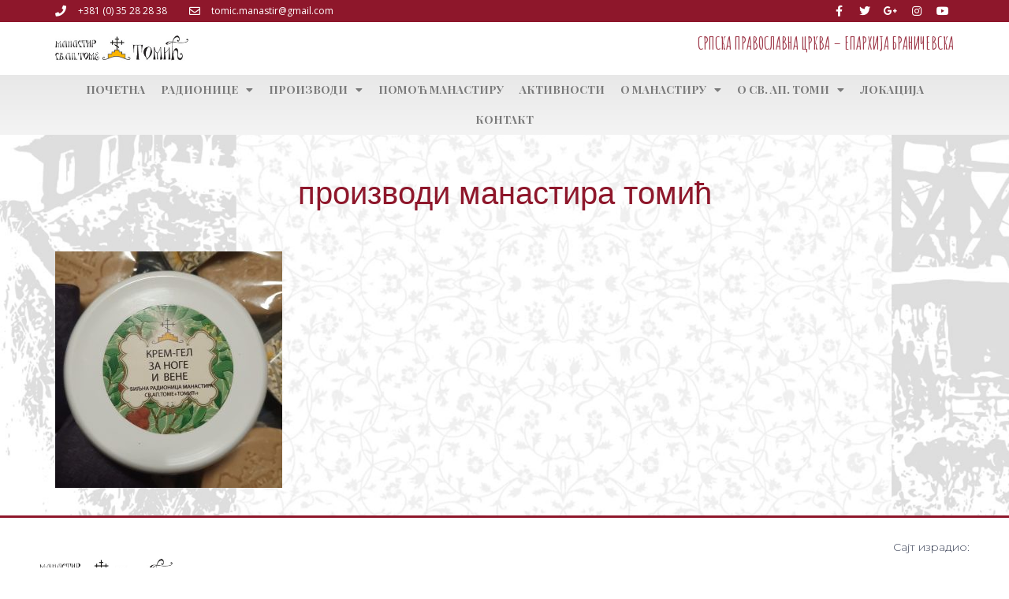

--- FILE ---
content_type: text/html; charset=UTF-8
request_url: https://manastirtomic.com/?attachment_id=1448
body_size: 15578
content:
<!doctype html>
<html lang="sr-RS">
<head>
	<meta charset="UTF-8">
		<meta name="viewport" content="width=device-width, initial-scale=1">
	<link rel="profile" href="https://gmpg.org/xfn/11">
	<title>proizvodi manastira tomić &#8211; Manastir Svetog Apostola Tome</title>
<meta name='robots' content='max-image-preview:large' />
<link rel="alternate" type="application/rss+xml" title="Манастир Светог Апостола Томе &raquo; довод" href="https://manastirtomic.com/feed/" />
<link rel="alternate" type="application/rss+xml" title="Манастир Светог Апостола Томе &raquo; довод коментара" href="https://manastirtomic.com/comments/feed/" />
<script>
window._wpemojiSettings = {"baseUrl":"https:\/\/s.w.org\/images\/core\/emoji\/15.0.3\/72x72\/","ext":".png","svgUrl":"https:\/\/s.w.org\/images\/core\/emoji\/15.0.3\/svg\/","svgExt":".svg","source":{"concatemoji":"https:\/\/manastirtomic.com\/wp-includes\/js\/wp-emoji-release.min.js?ver=05f0f755349951ce26474e256902680e"}};
/*! This file is auto-generated */
!function(i,n){var o,s,e;function c(e){try{var t={supportTests:e,timestamp:(new Date).valueOf()};sessionStorage.setItem(o,JSON.stringify(t))}catch(e){}}function p(e,t,n){e.clearRect(0,0,e.canvas.width,e.canvas.height),e.fillText(t,0,0);var t=new Uint32Array(e.getImageData(0,0,e.canvas.width,e.canvas.height).data),r=(e.clearRect(0,0,e.canvas.width,e.canvas.height),e.fillText(n,0,0),new Uint32Array(e.getImageData(0,0,e.canvas.width,e.canvas.height).data));return t.every(function(e,t){return e===r[t]})}function u(e,t,n){switch(t){case"flag":return n(e,"\ud83c\udff3\ufe0f\u200d\u26a7\ufe0f","\ud83c\udff3\ufe0f\u200b\u26a7\ufe0f")?!1:!n(e,"\ud83c\uddfa\ud83c\uddf3","\ud83c\uddfa\u200b\ud83c\uddf3")&&!n(e,"\ud83c\udff4\udb40\udc67\udb40\udc62\udb40\udc65\udb40\udc6e\udb40\udc67\udb40\udc7f","\ud83c\udff4\u200b\udb40\udc67\u200b\udb40\udc62\u200b\udb40\udc65\u200b\udb40\udc6e\u200b\udb40\udc67\u200b\udb40\udc7f");case"emoji":return!n(e,"\ud83d\udc26\u200d\u2b1b","\ud83d\udc26\u200b\u2b1b")}return!1}function f(e,t,n){var r="undefined"!=typeof WorkerGlobalScope&&self instanceof WorkerGlobalScope?new OffscreenCanvas(300,150):i.createElement("canvas"),a=r.getContext("2d",{willReadFrequently:!0}),o=(a.textBaseline="top",a.font="600 32px Arial",{});return e.forEach(function(e){o[e]=t(a,e,n)}),o}function t(e){var t=i.createElement("script");t.src=e,t.defer=!0,i.head.appendChild(t)}"undefined"!=typeof Promise&&(o="wpEmojiSettingsSupports",s=["flag","emoji"],n.supports={everything:!0,everythingExceptFlag:!0},e=new Promise(function(e){i.addEventListener("DOMContentLoaded",e,{once:!0})}),new Promise(function(t){var n=function(){try{var e=JSON.parse(sessionStorage.getItem(o));if("object"==typeof e&&"number"==typeof e.timestamp&&(new Date).valueOf()<e.timestamp+604800&&"object"==typeof e.supportTests)return e.supportTests}catch(e){}return null}();if(!n){if("undefined"!=typeof Worker&&"undefined"!=typeof OffscreenCanvas&&"undefined"!=typeof URL&&URL.createObjectURL&&"undefined"!=typeof Blob)try{var e="postMessage("+f.toString()+"("+[JSON.stringify(s),u.toString(),p.toString()].join(",")+"));",r=new Blob([e],{type:"text/javascript"}),a=new Worker(URL.createObjectURL(r),{name:"wpTestEmojiSupports"});return void(a.onmessage=function(e){c(n=e.data),a.terminate(),t(n)})}catch(e){}c(n=f(s,u,p))}t(n)}).then(function(e){for(var t in e)n.supports[t]=e[t],n.supports.everything=n.supports.everything&&n.supports[t],"flag"!==t&&(n.supports.everythingExceptFlag=n.supports.everythingExceptFlag&&n.supports[t]);n.supports.everythingExceptFlag=n.supports.everythingExceptFlag&&!n.supports.flag,n.DOMReady=!1,n.readyCallback=function(){n.DOMReady=!0}}).then(function(){return e}).then(function(){var e;n.supports.everything||(n.readyCallback(),(e=n.source||{}).concatemoji?t(e.concatemoji):e.wpemoji&&e.twemoji&&(t(e.twemoji),t(e.wpemoji)))}))}((window,document),window._wpemojiSettings);
</script>
<link rel='stylesheet' id='anwp-pg-styles-css' href='https://manastirtomic.com/wp-content/plugins/anwp-post-grid-for-elementor/public/css/styles.min.css?ver=0.9.1' media='all' />
<style id='wp-emoji-styles-inline-css'>

	img.wp-smiley, img.emoji {
		display: inline !important;
		border: none !important;
		box-shadow: none !important;
		height: 1em !important;
		width: 1em !important;
		margin: 0 0.07em !important;
		vertical-align: -0.1em !important;
		background: none !important;
		padding: 0 !important;
	}
</style>
<link rel='stylesheet' id='wp-block-library-css' href='https://manastirtomic.com/wp-includes/css/dist/block-library/style.min.css?ver=05f0f755349951ce26474e256902680e' media='all' />
<link rel='stylesheet' id='wc-blocks-vendors-style-css' href='https://manastirtomic.com/wp-content/plugins/woocommerce/packages/woocommerce-blocks/build/wc-blocks-vendors-style.css?ver=8.0.0' media='all' />
<link rel='stylesheet' id='wc-blocks-style-css' href='https://manastirtomic.com/wp-content/plugins/woocommerce/packages/woocommerce-blocks/build/wc-blocks-style.css?ver=8.0.0' media='all' />
<style id='classic-theme-styles-inline-css'>
/*! This file is auto-generated */
.wp-block-button__link{color:#fff;background-color:#32373c;border-radius:9999px;box-shadow:none;text-decoration:none;padding:calc(.667em + 2px) calc(1.333em + 2px);font-size:1.125em}.wp-block-file__button{background:#32373c;color:#fff;text-decoration:none}
</style>
<style id='global-styles-inline-css'>
body{--wp--preset--color--black: #000000;--wp--preset--color--cyan-bluish-gray: #abb8c3;--wp--preset--color--white: #ffffff;--wp--preset--color--pale-pink: #f78da7;--wp--preset--color--vivid-red: #cf2e2e;--wp--preset--color--luminous-vivid-orange: #ff6900;--wp--preset--color--luminous-vivid-amber: #fcb900;--wp--preset--color--light-green-cyan: #7bdcb5;--wp--preset--color--vivid-green-cyan: #00d084;--wp--preset--color--pale-cyan-blue: #8ed1fc;--wp--preset--color--vivid-cyan-blue: #0693e3;--wp--preset--color--vivid-purple: #9b51e0;--wp--preset--gradient--vivid-cyan-blue-to-vivid-purple: linear-gradient(135deg,rgba(6,147,227,1) 0%,rgb(155,81,224) 100%);--wp--preset--gradient--light-green-cyan-to-vivid-green-cyan: linear-gradient(135deg,rgb(122,220,180) 0%,rgb(0,208,130) 100%);--wp--preset--gradient--luminous-vivid-amber-to-luminous-vivid-orange: linear-gradient(135deg,rgba(252,185,0,1) 0%,rgba(255,105,0,1) 100%);--wp--preset--gradient--luminous-vivid-orange-to-vivid-red: linear-gradient(135deg,rgba(255,105,0,1) 0%,rgb(207,46,46) 100%);--wp--preset--gradient--very-light-gray-to-cyan-bluish-gray: linear-gradient(135deg,rgb(238,238,238) 0%,rgb(169,184,195) 100%);--wp--preset--gradient--cool-to-warm-spectrum: linear-gradient(135deg,rgb(74,234,220) 0%,rgb(151,120,209) 20%,rgb(207,42,186) 40%,rgb(238,44,130) 60%,rgb(251,105,98) 80%,rgb(254,248,76) 100%);--wp--preset--gradient--blush-light-purple: linear-gradient(135deg,rgb(255,206,236) 0%,rgb(152,150,240) 100%);--wp--preset--gradient--blush-bordeaux: linear-gradient(135deg,rgb(254,205,165) 0%,rgb(254,45,45) 50%,rgb(107,0,62) 100%);--wp--preset--gradient--luminous-dusk: linear-gradient(135deg,rgb(255,203,112) 0%,rgb(199,81,192) 50%,rgb(65,88,208) 100%);--wp--preset--gradient--pale-ocean: linear-gradient(135deg,rgb(255,245,203) 0%,rgb(182,227,212) 50%,rgb(51,167,181) 100%);--wp--preset--gradient--electric-grass: linear-gradient(135deg,rgb(202,248,128) 0%,rgb(113,206,126) 100%);--wp--preset--gradient--midnight: linear-gradient(135deg,rgb(2,3,129) 0%,rgb(40,116,252) 100%);--wp--preset--font-size--small: 13px;--wp--preset--font-size--medium: 20px;--wp--preset--font-size--large: 36px;--wp--preset--font-size--x-large: 42px;--wp--preset--spacing--20: 0.44rem;--wp--preset--spacing--30: 0.67rem;--wp--preset--spacing--40: 1rem;--wp--preset--spacing--50: 1.5rem;--wp--preset--spacing--60: 2.25rem;--wp--preset--spacing--70: 3.38rem;--wp--preset--spacing--80: 5.06rem;--wp--preset--shadow--natural: 6px 6px 9px rgba(0, 0, 0, 0.2);--wp--preset--shadow--deep: 12px 12px 50px rgba(0, 0, 0, 0.4);--wp--preset--shadow--sharp: 6px 6px 0px rgba(0, 0, 0, 0.2);--wp--preset--shadow--outlined: 6px 6px 0px -3px rgba(255, 255, 255, 1), 6px 6px rgba(0, 0, 0, 1);--wp--preset--shadow--crisp: 6px 6px 0px rgba(0, 0, 0, 1);}:where(.is-layout-flex){gap: 0.5em;}:where(.is-layout-grid){gap: 0.5em;}body .is-layout-flow > .alignleft{float: left;margin-inline-start: 0;margin-inline-end: 2em;}body .is-layout-flow > .alignright{float: right;margin-inline-start: 2em;margin-inline-end: 0;}body .is-layout-flow > .aligncenter{margin-left: auto !important;margin-right: auto !important;}body .is-layout-constrained > .alignleft{float: left;margin-inline-start: 0;margin-inline-end: 2em;}body .is-layout-constrained > .alignright{float: right;margin-inline-start: 2em;margin-inline-end: 0;}body .is-layout-constrained > .aligncenter{margin-left: auto !important;margin-right: auto !important;}body .is-layout-constrained > :where(:not(.alignleft):not(.alignright):not(.alignfull)){max-width: var(--wp--style--global--content-size);margin-left: auto !important;margin-right: auto !important;}body .is-layout-constrained > .alignwide{max-width: var(--wp--style--global--wide-size);}body .is-layout-flex{display: flex;}body .is-layout-flex{flex-wrap: wrap;align-items: center;}body .is-layout-flex > *{margin: 0;}body .is-layout-grid{display: grid;}body .is-layout-grid > *{margin: 0;}:where(.wp-block-columns.is-layout-flex){gap: 2em;}:where(.wp-block-columns.is-layout-grid){gap: 2em;}:where(.wp-block-post-template.is-layout-flex){gap: 1.25em;}:where(.wp-block-post-template.is-layout-grid){gap: 1.25em;}.has-black-color{color: var(--wp--preset--color--black) !important;}.has-cyan-bluish-gray-color{color: var(--wp--preset--color--cyan-bluish-gray) !important;}.has-white-color{color: var(--wp--preset--color--white) !important;}.has-pale-pink-color{color: var(--wp--preset--color--pale-pink) !important;}.has-vivid-red-color{color: var(--wp--preset--color--vivid-red) !important;}.has-luminous-vivid-orange-color{color: var(--wp--preset--color--luminous-vivid-orange) !important;}.has-luminous-vivid-amber-color{color: var(--wp--preset--color--luminous-vivid-amber) !important;}.has-light-green-cyan-color{color: var(--wp--preset--color--light-green-cyan) !important;}.has-vivid-green-cyan-color{color: var(--wp--preset--color--vivid-green-cyan) !important;}.has-pale-cyan-blue-color{color: var(--wp--preset--color--pale-cyan-blue) !important;}.has-vivid-cyan-blue-color{color: var(--wp--preset--color--vivid-cyan-blue) !important;}.has-vivid-purple-color{color: var(--wp--preset--color--vivid-purple) !important;}.has-black-background-color{background-color: var(--wp--preset--color--black) !important;}.has-cyan-bluish-gray-background-color{background-color: var(--wp--preset--color--cyan-bluish-gray) !important;}.has-white-background-color{background-color: var(--wp--preset--color--white) !important;}.has-pale-pink-background-color{background-color: var(--wp--preset--color--pale-pink) !important;}.has-vivid-red-background-color{background-color: var(--wp--preset--color--vivid-red) !important;}.has-luminous-vivid-orange-background-color{background-color: var(--wp--preset--color--luminous-vivid-orange) !important;}.has-luminous-vivid-amber-background-color{background-color: var(--wp--preset--color--luminous-vivid-amber) !important;}.has-light-green-cyan-background-color{background-color: var(--wp--preset--color--light-green-cyan) !important;}.has-vivid-green-cyan-background-color{background-color: var(--wp--preset--color--vivid-green-cyan) !important;}.has-pale-cyan-blue-background-color{background-color: var(--wp--preset--color--pale-cyan-blue) !important;}.has-vivid-cyan-blue-background-color{background-color: var(--wp--preset--color--vivid-cyan-blue) !important;}.has-vivid-purple-background-color{background-color: var(--wp--preset--color--vivid-purple) !important;}.has-black-border-color{border-color: var(--wp--preset--color--black) !important;}.has-cyan-bluish-gray-border-color{border-color: var(--wp--preset--color--cyan-bluish-gray) !important;}.has-white-border-color{border-color: var(--wp--preset--color--white) !important;}.has-pale-pink-border-color{border-color: var(--wp--preset--color--pale-pink) !important;}.has-vivid-red-border-color{border-color: var(--wp--preset--color--vivid-red) !important;}.has-luminous-vivid-orange-border-color{border-color: var(--wp--preset--color--luminous-vivid-orange) !important;}.has-luminous-vivid-amber-border-color{border-color: var(--wp--preset--color--luminous-vivid-amber) !important;}.has-light-green-cyan-border-color{border-color: var(--wp--preset--color--light-green-cyan) !important;}.has-vivid-green-cyan-border-color{border-color: var(--wp--preset--color--vivid-green-cyan) !important;}.has-pale-cyan-blue-border-color{border-color: var(--wp--preset--color--pale-cyan-blue) !important;}.has-vivid-cyan-blue-border-color{border-color: var(--wp--preset--color--vivid-cyan-blue) !important;}.has-vivid-purple-border-color{border-color: var(--wp--preset--color--vivid-purple) !important;}.has-vivid-cyan-blue-to-vivid-purple-gradient-background{background: var(--wp--preset--gradient--vivid-cyan-blue-to-vivid-purple) !important;}.has-light-green-cyan-to-vivid-green-cyan-gradient-background{background: var(--wp--preset--gradient--light-green-cyan-to-vivid-green-cyan) !important;}.has-luminous-vivid-amber-to-luminous-vivid-orange-gradient-background{background: var(--wp--preset--gradient--luminous-vivid-amber-to-luminous-vivid-orange) !important;}.has-luminous-vivid-orange-to-vivid-red-gradient-background{background: var(--wp--preset--gradient--luminous-vivid-orange-to-vivid-red) !important;}.has-very-light-gray-to-cyan-bluish-gray-gradient-background{background: var(--wp--preset--gradient--very-light-gray-to-cyan-bluish-gray) !important;}.has-cool-to-warm-spectrum-gradient-background{background: var(--wp--preset--gradient--cool-to-warm-spectrum) !important;}.has-blush-light-purple-gradient-background{background: var(--wp--preset--gradient--blush-light-purple) !important;}.has-blush-bordeaux-gradient-background{background: var(--wp--preset--gradient--blush-bordeaux) !important;}.has-luminous-dusk-gradient-background{background: var(--wp--preset--gradient--luminous-dusk) !important;}.has-pale-ocean-gradient-background{background: var(--wp--preset--gradient--pale-ocean) !important;}.has-electric-grass-gradient-background{background: var(--wp--preset--gradient--electric-grass) !important;}.has-midnight-gradient-background{background: var(--wp--preset--gradient--midnight) !important;}.has-small-font-size{font-size: var(--wp--preset--font-size--small) !important;}.has-medium-font-size{font-size: var(--wp--preset--font-size--medium) !important;}.has-large-font-size{font-size: var(--wp--preset--font-size--large) !important;}.has-x-large-font-size{font-size: var(--wp--preset--font-size--x-large) !important;}
.wp-block-navigation a:where(:not(.wp-element-button)){color: inherit;}
:where(.wp-block-post-template.is-layout-flex){gap: 1.25em;}:where(.wp-block-post-template.is-layout-grid){gap: 1.25em;}
:where(.wp-block-columns.is-layout-flex){gap: 2em;}:where(.wp-block-columns.is-layout-grid){gap: 2em;}
.wp-block-pullquote{font-size: 1.5em;line-height: 1.6;}
</style>
<link rel='stylesheet' id='woocommerce-layout-css' href='https://manastirtomic.com/wp-content/plugins/woocommerce/assets/css/woocommerce-layout.css?ver=6.8.0' media='all' />
<link rel='stylesheet' id='woocommerce-smallscreen-css' href='https://manastirtomic.com/wp-content/plugins/woocommerce/assets/css/woocommerce-smallscreen.css?ver=6.8.0' media='only screen and (max-width: 768px)' />
<link rel='stylesheet' id='woocommerce-general-css' href='https://manastirtomic.com/wp-content/plugins/woocommerce/assets/css/woocommerce.css?ver=6.8.0' media='all' />
<style id='woocommerce-inline-inline-css'>
.woocommerce form .form-row .required { visibility: visible; }
</style>
<link rel='stylesheet' id='hello-elementor-css' href='https://manastirtomic.com/wp-content/themes/hello-elementor/style.min.css?ver=2.6.1' media='all' />
<link rel='stylesheet' id='hello-elementor-theme-style-css' href='https://manastirtomic.com/wp-content/themes/hello-elementor/theme.min.css?ver=2.6.1' media='all' />
<link rel='stylesheet' id='elementor-frontend-css' href='https://manastirtomic.com/wp-content/plugins/elementor/assets/css/frontend-lite.min.css?ver=3.7.2' media='all' />
<link rel='stylesheet' id='elementor-post-5-css' href='https://manastirtomic.com/wp-content/uploads/elementor/css/post-5.css?ver=1661083508' media='all' />
<link rel='stylesheet' id='elementor-icons-css' href='https://manastirtomic.com/wp-content/plugins/elementor/assets/lib/eicons/css/elementor-icons.min.css?ver=5.16.0' media='all' />
<link rel='stylesheet' id='elementor-pro-css' href='https://manastirtomic.com/wp-content/plugins/elementor-pro/assets/css/frontend-lite.min.css?ver=3.7.3' media='all' />
<link rel='stylesheet' id='elementor-global-css' href='https://manastirtomic.com/wp-content/uploads/elementor/css/global.css?ver=1661083509' media='all' />
<link rel='stylesheet' id='elementor-post-19-css' href='https://manastirtomic.com/wp-content/uploads/elementor/css/post-19.css?ver=1661083509' media='all' />
<link rel='stylesheet' id='elementor-post-774-css' href='https://manastirtomic.com/wp-content/uploads/elementor/css/post-774.css?ver=1661083510' media='all' />
<link rel='stylesheet' id='google-fonts-1-css' href='https://fonts.googleapis.com/css?family=Playfair+Display+SC%3A100%2C100italic%2C200%2C200italic%2C300%2C300italic%2C400%2C400italic%2C500%2C500italic%2C600%2C600italic%2C700%2C700italic%2C800%2C800italic%2C900%2C900italic%7COpen+Sans%3A100%2C100italic%2C200%2C200italic%2C300%2C300italic%2C400%2C400italic%2C500%2C500italic%2C600%2C600italic%2C700%2C700italic%2C800%2C800italic%2C900%2C900italic%7CAmatic+SC%3A100%2C100italic%2C200%2C200italic%2C300%2C300italic%2C400%2C400italic%2C500%2C500italic%2C600%2C600italic%2C700%2C700italic%2C800%2C800italic%2C900%2C900italic%7CMontserrat%3A100%2C100italic%2C200%2C200italic%2C300%2C300italic%2C400%2C400italic%2C500%2C500italic%2C600%2C600italic%2C700%2C700italic%2C800%2C800italic%2C900%2C900italic&#038;display=auto&#038;ver=05f0f755349951ce26474e256902680e' media='all' />
<link rel='stylesheet' id='elementor-icons-shared-0-css' href='https://manastirtomic.com/wp-content/plugins/elementor/assets/lib/font-awesome/css/fontawesome.min.css?ver=5.15.3' media='all' />
<link rel='stylesheet' id='elementor-icons-fa-solid-css' href='https://manastirtomic.com/wp-content/plugins/elementor/assets/lib/font-awesome/css/solid.min.css?ver=5.15.3' media='all' />
<link rel='stylesheet' id='elementor-icons-fa-regular-css' href='https://manastirtomic.com/wp-content/plugins/elementor/assets/lib/font-awesome/css/regular.min.css?ver=5.15.3' media='all' />
<link rel='stylesheet' id='elementor-icons-fa-brands-css' href='https://manastirtomic.com/wp-content/plugins/elementor/assets/lib/font-awesome/css/brands.min.css?ver=5.15.3' media='all' />
<script src="https://manastirtomic.com/wp-includes/js/jquery/jquery.min.js?ver=3.7.1" id="jquery-core-js"></script>
<script src="https://manastirtomic.com/wp-includes/js/jquery/jquery-migrate.min.js?ver=3.4.1" id="jquery-migrate-js"></script>
<link rel="https://api.w.org/" href="https://manastirtomic.com/wp-json/" /><link rel="alternate" type="application/json" href="https://manastirtomic.com/wp-json/wp/v2/media/1448" /><link rel="EditURI" type="application/rsd+xml" title="RSD" href="https://manastirtomic.com/xmlrpc.php?rsd" />

<link rel='shortlink' href='https://manastirtomic.com/?p=1448' />
<link rel="alternate" type="application/json+oembed" href="https://manastirtomic.com/wp-json/oembed/1.0/embed?url=https%3A%2F%2Fmanastirtomic.com%2F%3Fattachment_id%3D1448" />
<link rel="alternate" type="text/xml+oembed" href="https://manastirtomic.com/wp-json/oembed/1.0/embed?url=https%3A%2F%2Fmanastirtomic.com%2F%3Fattachment_id%3D1448&#038;format=xml" />
	<noscript><style>.woocommerce-product-gallery{ opacity: 1 !important; }</style></noscript>
	<link rel="icon" href="https://manastirtomic.com/wp-content/uploads/2021/09/cropped-logo-32x32.jpg" sizes="32x32" />
<link rel="icon" href="https://manastirtomic.com/wp-content/uploads/2021/09/cropped-logo-192x192.jpg" sizes="192x192" />
<link rel="apple-touch-icon" href="https://manastirtomic.com/wp-content/uploads/2021/09/cropped-logo-180x180.jpg" />
<meta name="msapplication-TileImage" content="https://manastirtomic.com/wp-content/uploads/2021/09/cropped-logo-270x270.jpg" />
		<style id="wp-custom-css">
			body{
	background-image: url(https://manastirtomic.com/wp-content/uploads/2021/09/bg-manastir-min.jpg);
	background-repeat:no-repeat;
	background-size:cover;
	background-position:fixed;
	background-attachment:fixed;
}

.page-header{
	text-align: center;
    margin: 50px 0;
	color:#8E172B
}

.sidebar-icons dd, dl, dt, li, ol, ul {
     list-style: none; 
}

.sidebar-icons{
	position:fixed;
}

.archive .site-main,
.single-product .content-area{
	padding:5% 0;
}


.woocommerce ul.products li.product .button {
    background-color: #8E172B;
    border: 1px solid #8E172B;
    color: white;
	font-size: 13px;
}
.woocommerce ul.products li.product .button:hover {
    background-color: white;
    border: 1px solid #8E172B;
    color: #8E172B;
}
.archive .woocommerce ul.products li.product .woocommerce-loop-product__title{
    font-size: 1.2em;
}
.woocommerce .woocommerce-ordering select {
    border: 1px solid #8E172B;
    color: #8E172B;
}
.archive .woocommerce-products-header__title,
.woocommerce div.product .product_title{
	color: #8E172B;
}







@media only screen and (max-width: 500px) {
	h1.entry-title{
		font-size: 1.5rem;
	}
}


@media only screen and (min-width: 501px) and (max-width: 767px){
h1.entry-title{
		font-size: 2rem;
	}
}

@media only screen and (min-width: 1201px) {

}

.related{
	display:none;
}





		</style>
		</head>
<body class="attachment attachment-template-default single single-attachment postid-1448 attachmentid-1448 attachment-jpeg wp-custom-logo theme-hello-elementor woocommerce-no-js theme--hello-elementor elementor-default elementor-kit-5">


<a class="skip-link screen-reader-text" href="#content">
	Skip to content</a>

		<div data-elementor-type="header" data-elementor-id="19" class="elementor elementor-19 elementor-location-header">
								<section class="elementor-section elementor-top-section elementor-element elementor-element-3aad1e2d elementor-section-content-middle elementor-section-boxed elementor-section-height-default elementor-section-height-default" data-id="3aad1e2d" data-element_type="section" data-settings="{&quot;background_background&quot;:&quot;classic&quot;}">
						<div class="elementor-container elementor-column-gap-default">
					<div class="elementor-column elementor-col-50 elementor-top-column elementor-element elementor-element-866353a" data-id="866353a" data-element_type="column">
			<div class="elementor-widget-wrap elementor-element-populated">
								<div class="elementor-element elementor-element-1a77fd4e elementor-icon-list--layout-inline elementor-mobile-align-center elementor-list-item-link-full_width elementor-widget elementor-widget-icon-list" data-id="1a77fd4e" data-element_type="widget" data-widget_type="icon-list.default">
				<div class="elementor-widget-container">
			<link rel="stylesheet" href="https://manastirtomic.com/wp-content/plugins/elementor/assets/css/widget-icon-list.min.css">		<ul class="elementor-icon-list-items elementor-inline-items">
							<li class="elementor-icon-list-item elementor-inline-item">
											<span class="elementor-icon-list-icon">
							<i aria-hidden="true" class="fas fa-phone"></i>						</span>
										<span class="elementor-icon-list-text">+381 (0) 35 28 28 38</span>
									</li>
								<li class="elementor-icon-list-item elementor-inline-item">
											<span class="elementor-icon-list-icon">
							<i aria-hidden="true" class="far fa-envelope"></i>						</span>
										<span class="elementor-icon-list-text">tomic.manastir@gmail.com</span>
									</li>
						</ul>
				</div>
				</div>
					</div>
		</div>
				<div class="elementor-column elementor-col-50 elementor-top-column elementor-element elementor-element-408fc32d elementor-hidden-mobile" data-id="408fc32d" data-element_type="column">
			<div class="elementor-widget-wrap elementor-element-populated">
								<div class="elementor-element elementor-element-126ea0af e-grid-align-right e-grid-align-mobile-center elementor-shape-rounded elementor-grid-0 elementor-widget elementor-widget-social-icons" data-id="126ea0af" data-element_type="widget" data-widget_type="social-icons.default">
				<div class="elementor-widget-container">
			<style>/*! elementor - v3.7.2 - 21-08-2022 */
.elementor-widget-social-icons.elementor-grid-0 .elementor-widget-container,.elementor-widget-social-icons.elementor-grid-mobile-0 .elementor-widget-container,.elementor-widget-social-icons.elementor-grid-tablet-0 .elementor-widget-container{line-height:1;font-size:0}.elementor-widget-social-icons:not(.elementor-grid-0):not(.elementor-grid-tablet-0):not(.elementor-grid-mobile-0) .elementor-grid{display:inline-grid}.elementor-widget-social-icons .elementor-grid{grid-column-gap:var(--grid-column-gap,5px);grid-row-gap:var(--grid-row-gap,5px);grid-template-columns:var(--grid-template-columns);-webkit-box-pack:var(--justify-content,center);-ms-flex-pack:var(--justify-content,center);justify-content:var(--justify-content,center);justify-items:var(--justify-content,center)}.elementor-icon.elementor-social-icon{font-size:var(--icon-size,25px);line-height:var(--icon-size,25px);width:calc(var(--icon-size, 25px) + (2 * var(--icon-padding, .5em)));height:calc(var(--icon-size, 25px) + (2 * var(--icon-padding, .5em)))}.elementor-social-icon{--e-social-icon-icon-color:#fff;display:-webkit-inline-box;display:-ms-inline-flexbox;display:inline-flex;background-color:#818a91;-webkit-box-align:center;-ms-flex-align:center;align-items:center;-webkit-box-pack:center;-ms-flex-pack:center;justify-content:center;text-align:center;cursor:pointer}.elementor-social-icon i{color:var(--e-social-icon-icon-color)}.elementor-social-icon svg{fill:var(--e-social-icon-icon-color)}.elementor-social-icon:last-child{margin:0}.elementor-social-icon:hover{opacity:.9;color:#fff}.elementor-social-icon-android{background-color:#a4c639}.elementor-social-icon-apple{background-color:#999}.elementor-social-icon-behance{background-color:#1769ff}.elementor-social-icon-bitbucket{background-color:#205081}.elementor-social-icon-codepen{background-color:#000}.elementor-social-icon-delicious{background-color:#39f}.elementor-social-icon-deviantart{background-color:#05cc47}.elementor-social-icon-digg{background-color:#005be2}.elementor-social-icon-dribbble{background-color:#ea4c89}.elementor-social-icon-elementor{background-color:#d30c5c}.elementor-social-icon-envelope{background-color:#ea4335}.elementor-social-icon-facebook,.elementor-social-icon-facebook-f{background-color:#3b5998}.elementor-social-icon-flickr{background-color:#0063dc}.elementor-social-icon-foursquare{background-color:#2d5be3}.elementor-social-icon-free-code-camp,.elementor-social-icon-freecodecamp{background-color:#006400}.elementor-social-icon-github{background-color:#333}.elementor-social-icon-gitlab{background-color:#e24329}.elementor-social-icon-globe{background-color:#818a91}.elementor-social-icon-google-plus,.elementor-social-icon-google-plus-g{background-color:#dd4b39}.elementor-social-icon-houzz{background-color:#7ac142}.elementor-social-icon-instagram{background-color:#262626}.elementor-social-icon-jsfiddle{background-color:#487aa2}.elementor-social-icon-link{background-color:#818a91}.elementor-social-icon-linkedin,.elementor-social-icon-linkedin-in{background-color:#0077b5}.elementor-social-icon-medium{background-color:#00ab6b}.elementor-social-icon-meetup{background-color:#ec1c40}.elementor-social-icon-mixcloud{background-color:#273a4b}.elementor-social-icon-odnoklassniki{background-color:#f4731c}.elementor-social-icon-pinterest{background-color:#bd081c}.elementor-social-icon-product-hunt{background-color:#da552f}.elementor-social-icon-reddit{background-color:#ff4500}.elementor-social-icon-rss{background-color:#f26522}.elementor-social-icon-shopping-cart{background-color:#4caf50}.elementor-social-icon-skype{background-color:#00aff0}.elementor-social-icon-slideshare{background-color:#0077b5}.elementor-social-icon-snapchat{background-color:#fffc00}.elementor-social-icon-soundcloud{background-color:#f80}.elementor-social-icon-spotify{background-color:#2ebd59}.elementor-social-icon-stack-overflow{background-color:#fe7a15}.elementor-social-icon-steam{background-color:#00adee}.elementor-social-icon-stumbleupon{background-color:#eb4924}.elementor-social-icon-telegram{background-color:#2ca5e0}.elementor-social-icon-thumb-tack{background-color:#1aa1d8}.elementor-social-icon-tripadvisor{background-color:#589442}.elementor-social-icon-tumblr{background-color:#35465c}.elementor-social-icon-twitch{background-color:#6441a5}.elementor-social-icon-twitter{background-color:#1da1f2}.elementor-social-icon-viber{background-color:#665cac}.elementor-social-icon-vimeo{background-color:#1ab7ea}.elementor-social-icon-vk{background-color:#45668e}.elementor-social-icon-weibo{background-color:#dd2430}.elementor-social-icon-weixin{background-color:#31a918}.elementor-social-icon-whatsapp{background-color:#25d366}.elementor-social-icon-wordpress{background-color:#21759b}.elementor-social-icon-xing{background-color:#026466}.elementor-social-icon-yelp{background-color:#af0606}.elementor-social-icon-youtube{background-color:#cd201f}.elementor-social-icon-500px{background-color:#0099e5}.elementor-shape-rounded .elementor-icon.elementor-social-icon{border-radius:10%}.elementor-shape-circle .elementor-icon.elementor-social-icon{border-radius:50%}</style>		<div class="elementor-social-icons-wrapper elementor-grid">
							<span class="elementor-grid-item">
					<a class="elementor-icon elementor-social-icon elementor-social-icon-facebook-f elementor-repeater-item-5646027" target="_blank">
						<span class="elementor-screen-only">Facebook-f</span>
						<i class="fab fa-facebook-f"></i>					</a>
				</span>
							<span class="elementor-grid-item">
					<a class="elementor-icon elementor-social-icon elementor-social-icon-twitter elementor-repeater-item-72bc942" target="_blank">
						<span class="elementor-screen-only">Twitter</span>
						<i class="fab fa-twitter"></i>					</a>
				</span>
							<span class="elementor-grid-item">
					<a class="elementor-icon elementor-social-icon elementor-social-icon-google-plus-g elementor-repeater-item-96bd910" target="_blank">
						<span class="elementor-screen-only">Google-plus-g</span>
						<i class="fab fa-google-plus-g"></i>					</a>
				</span>
							<span class="elementor-grid-item">
					<a class="elementor-icon elementor-social-icon elementor-social-icon-instagram elementor-repeater-item-7c2bcc0" target="_blank">
						<span class="elementor-screen-only">Instagram</span>
						<i class="fab fa-instagram"></i>					</a>
				</span>
							<span class="elementor-grid-item">
					<a class="elementor-icon elementor-social-icon elementor-social-icon-youtube elementor-repeater-item-4b27cd1" target="_blank">
						<span class="elementor-screen-only">Youtube</span>
						<i class="fab fa-youtube"></i>					</a>
				</span>
					</div>
				</div>
				</div>
					</div>
		</div>
							</div>
		</section>
				<header class="elementor-section elementor-top-section elementor-element elementor-element-920996 elementor-section-content-middle elementor-section-boxed elementor-section-height-default elementor-section-height-default" data-id="920996" data-element_type="section" data-settings="{&quot;background_background&quot;:&quot;classic&quot;}">
						<div class="elementor-container elementor-column-gap-default">
					<div class="elementor-column elementor-col-50 elementor-top-column elementor-element elementor-element-1a7d94c5" data-id="1a7d94c5" data-element_type="column">
			<div class="elementor-widget-wrap elementor-element-populated">
								<div class="elementor-element elementor-element-5907f9ba elementor-widget elementor-widget-theme-site-logo elementor-widget-image" data-id="5907f9ba" data-element_type="widget" data-widget_type="theme-site-logo.default">
				<div class="elementor-widget-container">
			<style>/*! elementor - v3.7.2 - 21-08-2022 */
.elementor-widget-image{text-align:center}.elementor-widget-image a{display:inline-block}.elementor-widget-image a img[src$=".svg"]{width:48px}.elementor-widget-image img{vertical-align:middle;display:inline-block}</style>													<a href="https://manastirtomic.com">
							<img width="337" height="65" src="https://manastirtomic.com/wp-content/uploads/2021/09/logo.jpg" class="attachment-full size-full" alt="" srcset="https://manastirtomic.com/wp-content/uploads/2021/09/logo.jpg 337w, https://manastirtomic.com/wp-content/uploads/2021/09/logo-300x58.jpg 300w" sizes="(max-width: 337px) 100vw, 337px" />								</a>
															</div>
				</div>
					</div>
		</div>
				<div class="elementor-column elementor-col-50 elementor-top-column elementor-element elementor-element-6baa941" data-id="6baa941" data-element_type="column">
			<div class="elementor-widget-wrap elementor-element-populated">
								<div class="elementor-element elementor-element-ffd59a8 elementor-widget elementor-widget-text-editor" data-id="ffd59a8" data-element_type="widget" data-widget_type="text-editor.default">
				<div class="elementor-widget-container">
			<style>/*! elementor - v3.7.2 - 21-08-2022 */
.elementor-widget-text-editor.elementor-drop-cap-view-stacked .elementor-drop-cap{background-color:#818a91;color:#fff}.elementor-widget-text-editor.elementor-drop-cap-view-framed .elementor-drop-cap{color:#818a91;border:3px solid;background-color:transparent}.elementor-widget-text-editor:not(.elementor-drop-cap-view-default) .elementor-drop-cap{margin-top:8px}.elementor-widget-text-editor:not(.elementor-drop-cap-view-default) .elementor-drop-cap-letter{width:1em;height:1em}.elementor-widget-text-editor .elementor-drop-cap{float:left;text-align:center;line-height:1;font-size:50px}.elementor-widget-text-editor .elementor-drop-cap-letter{display:inline-block}</style>				<p>СРПСКА ПРАВОСЛАВНА ЦРКВА &#8211; ЕПАРХИЈА БРАНИЧЕВСКА</p>						</div>
				</div>
					</div>
		</div>
							</div>
		</header>
				<nav class="elementor-section elementor-top-section elementor-element elementor-element-331fe5fe elementor-section-boxed elementor-section-height-default elementor-section-height-default" data-id="331fe5fe" data-element_type="section" data-settings="{&quot;background_background&quot;:&quot;gradient&quot;,&quot;sticky&quot;:&quot;top&quot;,&quot;sticky_on&quot;:[&quot;desktop&quot;,&quot;tablet&quot;,&quot;mobile&quot;],&quot;sticky_offset&quot;:0,&quot;sticky_effects_offset&quot;:0}">
						<div class="elementor-container elementor-column-gap-no">
					<div class="elementor-column elementor-col-100 elementor-top-column elementor-element elementor-element-606d3897" data-id="606d3897" data-element_type="column">
			<div class="elementor-widget-wrap elementor-element-populated">
								<div class="elementor-element elementor-element-66f2284d elementor-nav-menu__align-center elementor-nav-menu--stretch elementor-nav-menu__text-align-center elementor-nav-menu--dropdown-tablet elementor-nav-menu--toggle elementor-nav-menu--burger elementor-widget elementor-widget-nav-menu" data-id="66f2284d" data-element_type="widget" data-settings="{&quot;full_width&quot;:&quot;stretch&quot;,&quot;layout&quot;:&quot;horizontal&quot;,&quot;submenu_icon&quot;:{&quot;value&quot;:&quot;&lt;i class=\&quot;fas fa-caret-down\&quot;&gt;&lt;\/i&gt;&quot;,&quot;library&quot;:&quot;fa-solid&quot;},&quot;toggle&quot;:&quot;burger&quot;}" data-widget_type="nav-menu.default">
				<div class="elementor-widget-container">
			<link rel="stylesheet" href="https://manastirtomic.com/wp-content/plugins/elementor-pro/assets/css/widget-nav-menu.min.css">			<nav migration_allowed="1" migrated="0" role="navigation" class="elementor-nav-menu--main elementor-nav-menu__container elementor-nav-menu--layout-horizontal e--pointer-background e--animation-sweep-down">
				<ul id="menu-1-66f2284d" class="elementor-nav-menu"><li class="menu-item menu-item-type-post_type menu-item-object-page menu-item-home menu-item-26"><a href="https://manastirtomic.com/" class="elementor-item">Почетна</a></li>
<li class="menu-item menu-item-type-custom menu-item-object-custom menu-item-has-children menu-item-170"><a class="elementor-item">Радионице</a>
<ul class="sub-menu elementor-nav-menu--dropdown">
	<li class="menu-item menu-item-type-post_type menu-item-object-page menu-item-171"><a href="https://manastirtomic.com/biljna-radionica/" class="elementor-sub-item">Биљна радионица</a></li>
	<li class="menu-item menu-item-type-post_type menu-item-object-page menu-item-194"><a href="https://manastirtomic.com/bro%d1%98anice/" class="elementor-sub-item">Бројанице</a></li>
</ul>
</li>
<li class="menu-item menu-item-type-custom menu-item-object-custom menu-item-has-children menu-item-800"><a class="elementor-item">Производи</a>
<ul class="sub-menu elementor-nav-menu--dropdown">
	<li class="menu-item menu-item-type-post_type menu-item-object-page menu-item-833"><a href="https://manastirtomic.com/katalozi-kolekcija/" class="elementor-sub-item">Каталози колекција</a></li>
	<li class="menu-item menu-item-type-taxonomy menu-item-object-product_cat menu-item-801"><a href="https://manastirtomic.com/kategorija-proizvoda/kreme/" class="elementor-sub-item">Креме</a></li>
	<li class="menu-item menu-item-type-taxonomy menu-item-object-product_cat menu-item-802"><a href="https://manastirtomic.com/kategorija-proizvoda/melemi/" class="elementor-sub-item">Мелеми</a></li>
	<li class="menu-item menu-item-type-taxonomy menu-item-object-product_cat menu-item-843"><a href="https://manastirtomic.com/kategorija-proizvoda/%d0%bd%d0%b5%d0%ba%d0%b0%d1%82%d0%b5%d0%b3%d0%be%d1%80%d0%b8%d0%b7%d0%be%d0%b2%d0%b0%d0%bd%d0%be/tonici/" class="elementor-sub-item">Тоници</a></li>
	<li class="menu-item menu-item-type-taxonomy menu-item-object-product_cat menu-item-844"><a href="https://manastirtomic.com/kategorija-proizvoda/piling-za-lice-i-telo/" class="elementor-sub-item">Пилинг за лице и тело</a></li>
	<li class="menu-item menu-item-type-taxonomy menu-item-object-product_cat menu-item-842"><a href="https://manastirtomic.com/kategorija-proizvoda/mleko/" class="elementor-sub-item">Млеко</a></li>
	<li class="menu-item menu-item-type-taxonomy menu-item-object-product_cat menu-item-841"><a href="https://manastirtomic.com/kategorija-proizvoda/krem-gelovi/" class="elementor-sub-item">Крем-гелови</a></li>
	<li class="menu-item menu-item-type-taxonomy menu-item-object-product_cat menu-item-850"><a href="https://manastirtomic.com/kategorija-proizvoda/pasta-za-zube/" class="elementor-sub-item">Паста за зубе</a></li>
	<li class="menu-item menu-item-type-taxonomy menu-item-object-product_cat menu-item-848"><a href="https://manastirtomic.com/kategorija-proizvoda/dezodoransi-u-stiku/" class="elementor-sub-item">Дезодоранси (у стику)</a></li>
	<li class="menu-item menu-item-type-taxonomy menu-item-object-product_cat menu-item-849"><a href="https://manastirtomic.com/kategorija-proizvoda/manastirski-sapuni/" class="elementor-sub-item">Манастирски сапуни</a></li>
	<li class="menu-item menu-item-type-taxonomy menu-item-object-product_cat menu-item-859"><a href="https://manastirtomic.com/kategorija-proizvoda/samponi/" class="elementor-sub-item">Шампони</a></li>
	<li class="menu-item menu-item-type-taxonomy menu-item-object-product_cat menu-item-853"><a href="https://manastirtomic.com/kategorija-proizvoda/regenerator-za-kosu/" class="elementor-sub-item">Регенератор за косу</a></li>
	<li class="menu-item menu-item-type-taxonomy menu-item-object-product_cat menu-item-858"><a href="https://manastirtomic.com/kategorija-proizvoda/cajne-mesavine/" class="elementor-sub-item">Чајне мешавине</a></li>
	<li class="menu-item menu-item-type-taxonomy menu-item-object-product_cat menu-item-845"><a href="https://manastirtomic.com/kategorija-proizvoda/biljne-kapi/" class="elementor-sub-item">Биљне капи</a></li>
	<li class="menu-item menu-item-type-taxonomy menu-item-object-product_cat menu-item-854"><a href="https://manastirtomic.com/kategorija-proizvoda/sirupi/" class="elementor-sub-item">Сирупи</a></li>
	<li class="menu-item menu-item-type-taxonomy menu-item-object-product_cat menu-item-852"><a href="https://manastirtomic.com/kategorija-proizvoda/rakije/" class="elementor-sub-item">Ракије</a></li>
	<li class="menu-item menu-item-type-taxonomy menu-item-object-product_cat menu-item-856"><a href="https://manastirtomic.com/kategorija-proizvoda/spre%d1%98-za-grlo/" class="elementor-sub-item">Спреј за грло</a></li>
	<li class="menu-item menu-item-type-taxonomy menu-item-object-product_cat menu-item-857"><a href="https://manastirtomic.com/kategorija-proizvoda/tecnost-za-ispiranje-usta/" class="elementor-sub-item">Течност за испирање уста</a></li>
	<li class="menu-item menu-item-type-taxonomy menu-item-object-product_cat menu-item-855"><a href="https://manastirtomic.com/kategorija-proizvoda/so-sa-biljem/" class="elementor-sub-item">Со са биљем</a></li>
	<li class="menu-item menu-item-type-taxonomy menu-item-object-product_cat menu-item-847"><a href="https://manastirtomic.com/kategorija-proizvoda/vrecice-sa-lavandom/" class="elementor-sub-item">Врећице са лавандом</a></li>
	<li class="menu-item menu-item-type-taxonomy menu-item-object-product_cat menu-item-846"><a href="https://manastirtomic.com/kategorija-proizvoda/vodice-za-ciscenje-ikona/" class="elementor-sub-item">Водице за чишћење икона</a></li>
	<li class="menu-item menu-item-type-taxonomy menu-item-object-product_cat menu-item-851"><a href="https://manastirtomic.com/kategorija-proizvoda/poklon-pakovanja/" class="elementor-sub-item">Поклон паковања</a></li>
</ul>
</li>
<li class="menu-item menu-item-type-post_type menu-item-object-page menu-item-808"><a href="https://manastirtomic.com/pomoc-manastiru/" class="elementor-item">Помоћ манастиру</a></li>
<li class="menu-item menu-item-type-post_type menu-item-object-page menu-item-256"><a href="https://manastirtomic.com/aktivnosti/" class="elementor-item">Активности</a></li>
<li class="menu-item menu-item-type-custom menu-item-object-custom menu-item-has-children menu-item-395"><a class="elementor-item">О манастиру</a>
<ul class="sub-menu elementor-nav-menu--dropdown">
	<li class="menu-item menu-item-type-post_type menu-item-object-page menu-item-304"><a href="https://manastirtomic.com/istorijat/" class="elementor-sub-item">Историјат</a></li>
	<li class="menu-item menu-item-type-post_type menu-item-object-page menu-item-302"><a href="https://manastirtomic.com/obnova/" class="elementor-sub-item">Обнова</a></li>
	<li class="menu-item menu-item-type-post_type menu-item-object-page menu-item-301"><a href="https://manastirtomic.com/manastir-danas/" class="elementor-sub-item">Манастир данас</a></li>
</ul>
</li>
<li class="menu-item menu-item-type-custom menu-item-object-custom menu-item-has-children menu-item-400"><a class="elementor-item">О св. ап. Томи</a>
<ul class="sub-menu elementor-nav-menu--dropdown">
	<li class="menu-item menu-item-type-post_type menu-item-object-page menu-item-300"><a href="https://manastirtomic.com/tropar-i-kondak/" class="elementor-sub-item">Тропар и Кондак</a></li>
	<li class="menu-item menu-item-type-post_type menu-item-object-page menu-item-299"><a href="https://manastirtomic.com/zitije/" class="elementor-sub-item">Житије</a></li>
	<li class="menu-item menu-item-type-post_type menu-item-object-page menu-item-298"><a href="https://manastirtomic.com/akatist/" class="elementor-sub-item">Акатист</a></li>
</ul>
</li>
<li class="menu-item menu-item-type-post_type menu-item-object-page menu-item-807"><a href="https://manastirtomic.com/lokaci%d1%98a/" class="elementor-item">Локација</a></li>
<li class="menu-item menu-item-type-post_type menu-item-object-page menu-item-265"><a href="https://manastirtomic.com/kontakt/" class="elementor-item">Контакт</a></li>
</ul>			</nav>
					<div class="elementor-menu-toggle" role="button" tabindex="0" aria-label="Menu Toggle" aria-expanded="false">
			<i aria-hidden="true" role="presentation" class="elementor-menu-toggle__icon--open eicon-menu-bar"></i><i aria-hidden="true" role="presentation" class="elementor-menu-toggle__icon--close eicon-close"></i>			<span class="elementor-screen-only">Изборник</span>
		</div>
			<nav class="elementor-nav-menu--dropdown elementor-nav-menu__container" role="navigation" aria-hidden="true">
				<ul id="menu-2-66f2284d" class="elementor-nav-menu"><li class="menu-item menu-item-type-post_type menu-item-object-page menu-item-home menu-item-26"><a href="https://manastirtomic.com/" class="elementor-item" tabindex="-1">Почетна</a></li>
<li class="menu-item menu-item-type-custom menu-item-object-custom menu-item-has-children menu-item-170"><a class="elementor-item" tabindex="-1">Радионице</a>
<ul class="sub-menu elementor-nav-menu--dropdown">
	<li class="menu-item menu-item-type-post_type menu-item-object-page menu-item-171"><a href="https://manastirtomic.com/biljna-radionica/" class="elementor-sub-item" tabindex="-1">Биљна радионица</a></li>
	<li class="menu-item menu-item-type-post_type menu-item-object-page menu-item-194"><a href="https://manastirtomic.com/bro%d1%98anice/" class="elementor-sub-item" tabindex="-1">Бројанице</a></li>
</ul>
</li>
<li class="menu-item menu-item-type-custom menu-item-object-custom menu-item-has-children menu-item-800"><a class="elementor-item" tabindex="-1">Производи</a>
<ul class="sub-menu elementor-nav-menu--dropdown">
	<li class="menu-item menu-item-type-post_type menu-item-object-page menu-item-833"><a href="https://manastirtomic.com/katalozi-kolekcija/" class="elementor-sub-item" tabindex="-1">Каталози колекција</a></li>
	<li class="menu-item menu-item-type-taxonomy menu-item-object-product_cat menu-item-801"><a href="https://manastirtomic.com/kategorija-proizvoda/kreme/" class="elementor-sub-item" tabindex="-1">Креме</a></li>
	<li class="menu-item menu-item-type-taxonomy menu-item-object-product_cat menu-item-802"><a href="https://manastirtomic.com/kategorija-proizvoda/melemi/" class="elementor-sub-item" tabindex="-1">Мелеми</a></li>
	<li class="menu-item menu-item-type-taxonomy menu-item-object-product_cat menu-item-843"><a href="https://manastirtomic.com/kategorija-proizvoda/%d0%bd%d0%b5%d0%ba%d0%b0%d1%82%d0%b5%d0%b3%d0%be%d1%80%d0%b8%d0%b7%d0%be%d0%b2%d0%b0%d0%bd%d0%be/tonici/" class="elementor-sub-item" tabindex="-1">Тоници</a></li>
	<li class="menu-item menu-item-type-taxonomy menu-item-object-product_cat menu-item-844"><a href="https://manastirtomic.com/kategorija-proizvoda/piling-za-lice-i-telo/" class="elementor-sub-item" tabindex="-1">Пилинг за лице и тело</a></li>
	<li class="menu-item menu-item-type-taxonomy menu-item-object-product_cat menu-item-842"><a href="https://manastirtomic.com/kategorija-proizvoda/mleko/" class="elementor-sub-item" tabindex="-1">Млеко</a></li>
	<li class="menu-item menu-item-type-taxonomy menu-item-object-product_cat menu-item-841"><a href="https://manastirtomic.com/kategorija-proizvoda/krem-gelovi/" class="elementor-sub-item" tabindex="-1">Крем-гелови</a></li>
	<li class="menu-item menu-item-type-taxonomy menu-item-object-product_cat menu-item-850"><a href="https://manastirtomic.com/kategorija-proizvoda/pasta-za-zube/" class="elementor-sub-item" tabindex="-1">Паста за зубе</a></li>
	<li class="menu-item menu-item-type-taxonomy menu-item-object-product_cat menu-item-848"><a href="https://manastirtomic.com/kategorija-proizvoda/dezodoransi-u-stiku/" class="elementor-sub-item" tabindex="-1">Дезодоранси (у стику)</a></li>
	<li class="menu-item menu-item-type-taxonomy menu-item-object-product_cat menu-item-849"><a href="https://manastirtomic.com/kategorija-proizvoda/manastirski-sapuni/" class="elementor-sub-item" tabindex="-1">Манастирски сапуни</a></li>
	<li class="menu-item menu-item-type-taxonomy menu-item-object-product_cat menu-item-859"><a href="https://manastirtomic.com/kategorija-proizvoda/samponi/" class="elementor-sub-item" tabindex="-1">Шампони</a></li>
	<li class="menu-item menu-item-type-taxonomy menu-item-object-product_cat menu-item-853"><a href="https://manastirtomic.com/kategorija-proizvoda/regenerator-za-kosu/" class="elementor-sub-item" tabindex="-1">Регенератор за косу</a></li>
	<li class="menu-item menu-item-type-taxonomy menu-item-object-product_cat menu-item-858"><a href="https://manastirtomic.com/kategorija-proizvoda/cajne-mesavine/" class="elementor-sub-item" tabindex="-1">Чајне мешавине</a></li>
	<li class="menu-item menu-item-type-taxonomy menu-item-object-product_cat menu-item-845"><a href="https://manastirtomic.com/kategorija-proizvoda/biljne-kapi/" class="elementor-sub-item" tabindex="-1">Биљне капи</a></li>
	<li class="menu-item menu-item-type-taxonomy menu-item-object-product_cat menu-item-854"><a href="https://manastirtomic.com/kategorija-proizvoda/sirupi/" class="elementor-sub-item" tabindex="-1">Сирупи</a></li>
	<li class="menu-item menu-item-type-taxonomy menu-item-object-product_cat menu-item-852"><a href="https://manastirtomic.com/kategorija-proizvoda/rakije/" class="elementor-sub-item" tabindex="-1">Ракије</a></li>
	<li class="menu-item menu-item-type-taxonomy menu-item-object-product_cat menu-item-856"><a href="https://manastirtomic.com/kategorija-proizvoda/spre%d1%98-za-grlo/" class="elementor-sub-item" tabindex="-1">Спреј за грло</a></li>
	<li class="menu-item menu-item-type-taxonomy menu-item-object-product_cat menu-item-857"><a href="https://manastirtomic.com/kategorija-proizvoda/tecnost-za-ispiranje-usta/" class="elementor-sub-item" tabindex="-1">Течност за испирање уста</a></li>
	<li class="menu-item menu-item-type-taxonomy menu-item-object-product_cat menu-item-855"><a href="https://manastirtomic.com/kategorija-proizvoda/so-sa-biljem/" class="elementor-sub-item" tabindex="-1">Со са биљем</a></li>
	<li class="menu-item menu-item-type-taxonomy menu-item-object-product_cat menu-item-847"><a href="https://manastirtomic.com/kategorija-proizvoda/vrecice-sa-lavandom/" class="elementor-sub-item" tabindex="-1">Врећице са лавандом</a></li>
	<li class="menu-item menu-item-type-taxonomy menu-item-object-product_cat menu-item-846"><a href="https://manastirtomic.com/kategorija-proizvoda/vodice-za-ciscenje-ikona/" class="elementor-sub-item" tabindex="-1">Водице за чишћење икона</a></li>
	<li class="menu-item menu-item-type-taxonomy menu-item-object-product_cat menu-item-851"><a href="https://manastirtomic.com/kategorija-proizvoda/poklon-pakovanja/" class="elementor-sub-item" tabindex="-1">Поклон паковања</a></li>
</ul>
</li>
<li class="menu-item menu-item-type-post_type menu-item-object-page menu-item-808"><a href="https://manastirtomic.com/pomoc-manastiru/" class="elementor-item" tabindex="-1">Помоћ манастиру</a></li>
<li class="menu-item menu-item-type-post_type menu-item-object-page menu-item-256"><a href="https://manastirtomic.com/aktivnosti/" class="elementor-item" tabindex="-1">Активности</a></li>
<li class="menu-item menu-item-type-custom menu-item-object-custom menu-item-has-children menu-item-395"><a class="elementor-item" tabindex="-1">О манастиру</a>
<ul class="sub-menu elementor-nav-menu--dropdown">
	<li class="menu-item menu-item-type-post_type menu-item-object-page menu-item-304"><a href="https://manastirtomic.com/istorijat/" class="elementor-sub-item" tabindex="-1">Историјат</a></li>
	<li class="menu-item menu-item-type-post_type menu-item-object-page menu-item-302"><a href="https://manastirtomic.com/obnova/" class="elementor-sub-item" tabindex="-1">Обнова</a></li>
	<li class="menu-item menu-item-type-post_type menu-item-object-page menu-item-301"><a href="https://manastirtomic.com/manastir-danas/" class="elementor-sub-item" tabindex="-1">Манастир данас</a></li>
</ul>
</li>
<li class="menu-item menu-item-type-custom menu-item-object-custom menu-item-has-children menu-item-400"><a class="elementor-item" tabindex="-1">О св. ап. Томи</a>
<ul class="sub-menu elementor-nav-menu--dropdown">
	<li class="menu-item menu-item-type-post_type menu-item-object-page menu-item-300"><a href="https://manastirtomic.com/tropar-i-kondak/" class="elementor-sub-item" tabindex="-1">Тропар и Кондак</a></li>
	<li class="menu-item menu-item-type-post_type menu-item-object-page menu-item-299"><a href="https://manastirtomic.com/zitije/" class="elementor-sub-item" tabindex="-1">Житије</a></li>
	<li class="menu-item menu-item-type-post_type menu-item-object-page menu-item-298"><a href="https://manastirtomic.com/akatist/" class="elementor-sub-item" tabindex="-1">Акатист</a></li>
</ul>
</li>
<li class="menu-item menu-item-type-post_type menu-item-object-page menu-item-807"><a href="https://manastirtomic.com/lokaci%d1%98a/" class="elementor-item" tabindex="-1">Локација</a></li>
<li class="menu-item menu-item-type-post_type menu-item-object-page menu-item-265"><a href="https://manastirtomic.com/kontakt/" class="elementor-item" tabindex="-1">Контакт</a></li>
</ul>			</nav>
				</div>
				</div>
					</div>
		</div>
							</div>
		</nav>
						</div>
		
<main id="content" class="site-main post-1448 attachment type-attachment status-inherit hentry" role="main">
			<header class="page-header">
			<h1 class="entry-title">производи манастира томић</h1>		</header>
		<div class="page-content">
		<p class="attachment"><a href='https://manastirtomic.com/wp-content/uploads/2021/11/537.jpg'><img fetchpriority="high" decoding="async" width="288" height="300" src="https://manastirtomic.com/wp-content/uploads/2021/11/537.jpg" class="attachment-medium size-medium" alt="гел за вене" /></a></p>
		<div class="post-tags">
					</div>
			</div>

	<section id="comments" class="comments-area">

	


</section><!-- .comments-area -->
</main>

			<div data-elementor-type="footer" data-elementor-id="774" class="elementor elementor-774 elementor-location-footer">
								<section class="elementor-section elementor-top-section elementor-element elementor-element-6c4e4bbc elementor-section-boxed elementor-section-height-default elementor-section-height-default" data-id="6c4e4bbc" data-element_type="section" data-settings="{&quot;background_background&quot;:&quot;classic&quot;}">
						<div class="elementor-container elementor-column-gap-default">
					<div class="elementor-column elementor-col-100 elementor-top-column elementor-element elementor-element-2ad22534" data-id="2ad22534" data-element_type="column">
			<div class="elementor-widget-wrap elementor-element-populated">
								<section class="elementor-section elementor-inner-section elementor-element elementor-element-4f96fb33 elementor-section-boxed elementor-section-height-default elementor-section-height-default" data-id="4f96fb33" data-element_type="section">
						<div class="elementor-container elementor-column-gap-default">
					<div class="elementor-column elementor-col-50 elementor-inner-column elementor-element elementor-element-b989a2c" data-id="b989a2c" data-element_type="column">
			<div class="elementor-widget-wrap elementor-element-populated">
								<div class="elementor-element elementor-element-456f7796 elementor-widget elementor-widget-image" data-id="456f7796" data-element_type="widget" data-widget_type="image.default">
				<div class="elementor-widget-container">
																<a href="https://manastirtomic.com">
							<img width="337" height="65" src="https://manastirtomic.com/wp-content/uploads/2021/09/logo.jpg" class="attachment-full size-full" alt="" loading="lazy" srcset="https://manastirtomic.com/wp-content/uploads/2021/09/logo.jpg 337w, https://manastirtomic.com/wp-content/uploads/2021/09/logo-300x58.jpg 300w" sizes="(max-width: 337px) 100vw, 337px" />								</a>
															</div>
				</div>
					</div>
		</div>
				<div class="elementor-column elementor-col-50 elementor-inner-column elementor-element elementor-element-24580ebf" data-id="24580ebf" data-element_type="column">
			<div class="elementor-widget-wrap elementor-element-populated">
								<div class="elementor-element elementor-element-f756743 elementor-widget elementor-widget-heading" data-id="f756743" data-element_type="widget" data-widget_type="heading.default">
				<div class="elementor-widget-container">
			<style>/*! elementor - v3.7.2 - 21-08-2022 */
.elementor-heading-title{padding:0;margin:0;line-height:1}.elementor-widget-heading .elementor-heading-title[class*=elementor-size-]>a{color:inherit;font-size:inherit;line-height:inherit}.elementor-widget-heading .elementor-heading-title.elementor-size-small{font-size:15px}.elementor-widget-heading .elementor-heading-title.elementor-size-medium{font-size:19px}.elementor-widget-heading .elementor-heading-title.elementor-size-large{font-size:29px}.elementor-widget-heading .elementor-heading-title.elementor-size-xl{font-size:39px}.elementor-widget-heading .elementor-heading-title.elementor-size-xxl{font-size:59px}</style><h2 class="elementor-heading-title elementor-size-default">Сајт израдио:</h2>		</div>
				</div>
				<div class="elementor-element elementor-element-655e942 elementor-widget elementor-widget-image" data-id="655e942" data-element_type="widget" data-widget_type="image.default">
				<div class="elementor-widget-container">
																<a href="https://holistic-digital.com/">
							<img width="1492" height="512" src="https://manastirtomic.com/wp-content/uploads/2021/10/logohds.png" class="attachment-full size-full" alt="" loading="lazy" srcset="https://manastirtomic.com/wp-content/uploads/2021/10/logohds.png 1492w, https://manastirtomic.com/wp-content/uploads/2021/10/logohds-300x103.png 300w, https://manastirtomic.com/wp-content/uploads/2021/10/logohds-1024x351.png 1024w, https://manastirtomic.com/wp-content/uploads/2021/10/logohds-768x264.png 768w, https://manastirtomic.com/wp-content/uploads/2021/10/logohds-600x206.png 600w" sizes="(max-width: 1492px) 100vw, 1492px" />								</a>
															</div>
				</div>
					</div>
		</div>
							</div>
		</section>
				<div class="elementor-element elementor-element-518647b6 elementor-widget-divider--view-line elementor-widget elementor-widget-divider" data-id="518647b6" data-element_type="widget" data-widget_type="divider.default">
				<div class="elementor-widget-container">
			<style>/*! elementor - v3.7.2 - 21-08-2022 */
.elementor-widget-divider{--divider-border-style:none;--divider-border-width:1px;--divider-color:#2c2c2c;--divider-icon-size:20px;--divider-element-spacing:10px;--divider-pattern-height:24px;--divider-pattern-size:20px;--divider-pattern-url:none;--divider-pattern-repeat:repeat-x}.elementor-widget-divider .elementor-divider{display:-webkit-box;display:-ms-flexbox;display:flex}.elementor-widget-divider .elementor-divider__text{font-size:15px;line-height:1;max-width:95%}.elementor-widget-divider .elementor-divider__element{margin:0 var(--divider-element-spacing);-ms-flex-negative:0;flex-shrink:0}.elementor-widget-divider .elementor-icon{font-size:var(--divider-icon-size)}.elementor-widget-divider .elementor-divider-separator{display:-webkit-box;display:-ms-flexbox;display:flex;margin:0;direction:ltr}.elementor-widget-divider--view-line_icon .elementor-divider-separator,.elementor-widget-divider--view-line_text .elementor-divider-separator{-webkit-box-align:center;-ms-flex-align:center;align-items:center}.elementor-widget-divider--view-line_icon .elementor-divider-separator:after,.elementor-widget-divider--view-line_icon .elementor-divider-separator:before,.elementor-widget-divider--view-line_text .elementor-divider-separator:after,.elementor-widget-divider--view-line_text .elementor-divider-separator:before{display:block;content:"";border-bottom:0;-webkit-box-flex:1;-ms-flex-positive:1;flex-grow:1;border-top:var(--divider-border-width) var(--divider-border-style) var(--divider-color)}.elementor-widget-divider--element-align-left .elementor-divider .elementor-divider-separator>.elementor-divider__svg:first-of-type{-webkit-box-flex:0;-ms-flex-positive:0;flex-grow:0;-ms-flex-negative:100;flex-shrink:100}.elementor-widget-divider--element-align-left .elementor-divider-separator:before{content:none}.elementor-widget-divider--element-align-left .elementor-divider__element{margin-left:0}.elementor-widget-divider--element-align-right .elementor-divider .elementor-divider-separator>.elementor-divider__svg:last-of-type{-webkit-box-flex:0;-ms-flex-positive:0;flex-grow:0;-ms-flex-negative:100;flex-shrink:100}.elementor-widget-divider--element-align-right .elementor-divider-separator:after{content:none}.elementor-widget-divider--element-align-right .elementor-divider__element{margin-right:0}.elementor-widget-divider:not(.elementor-widget-divider--view-line_text):not(.elementor-widget-divider--view-line_icon) .elementor-divider-separator{border-top:var(--divider-border-width) var(--divider-border-style) var(--divider-color)}.elementor-widget-divider--separator-type-pattern{--divider-border-style:none}.elementor-widget-divider--separator-type-pattern.elementor-widget-divider--view-line .elementor-divider-separator,.elementor-widget-divider--separator-type-pattern:not(.elementor-widget-divider--view-line) .elementor-divider-separator:after,.elementor-widget-divider--separator-type-pattern:not(.elementor-widget-divider--view-line) .elementor-divider-separator:before,.elementor-widget-divider--separator-type-pattern:not([class*=elementor-widget-divider--view]) .elementor-divider-separator{width:100%;min-height:var(--divider-pattern-height);-webkit-mask-size:var(--divider-pattern-size) 100%;mask-size:var(--divider-pattern-size) 100%;-webkit-mask-repeat:var(--divider-pattern-repeat);mask-repeat:var(--divider-pattern-repeat);background-color:var(--divider-color);-webkit-mask-image:var(--divider-pattern-url);mask-image:var(--divider-pattern-url)}.elementor-widget-divider--no-spacing{--divider-pattern-size:auto}.elementor-widget-divider--bg-round{--divider-pattern-repeat:round}.rtl .elementor-widget-divider .elementor-divider__text{direction:rtl}.e-container>.elementor-widget-divider{width:var(--container-widget-width,100%);--flex-grow:var(--container-widget-flex-grow,0)}</style>		<div class="elementor-divider">
			<span class="elementor-divider-separator">
						</span>
		</div>
				</div>
				</div>
				<section class="elementor-section elementor-inner-section elementor-element elementor-element-40548109 elementor-section-boxed elementor-section-height-default elementor-section-height-default" data-id="40548109" data-element_type="section">
						<div class="elementor-container elementor-column-gap-default">
					<div class="elementor-column elementor-col-100 elementor-inner-column elementor-element elementor-element-6472a12a" data-id="6472a12a" data-element_type="column">
			<div class="elementor-widget-wrap elementor-element-populated">
								<div class="elementor-element elementor-element-156cfd27 elementor-widget elementor-widget-heading" data-id="156cfd27" data-element_type="widget" data-widget_type="heading.default">
				<div class="elementor-widget-container">
			<h2 class="elementor-heading-title elementor-size-default">Сва права задржана © Ауторско право - Манастир Светог Апостола Томе +Томић+ 2021</h2>		</div>
				</div>
					</div>
		</div>
							</div>
		</section>
					</div>
		</div>
							</div>
		</section>
						</div>
		
	<script type="text/javascript">
		(function () {
			var c = document.body.className;
			c = c.replace(/woocommerce-no-js/, 'woocommerce-js');
			document.body.className = c;
		})();
	</script>
	<script src="https://manastirtomic.com/wp-content/plugins/woocommerce/assets/js/jquery-blockui/jquery.blockUI.min.js?ver=2.7.0-wc.6.8.0" id="jquery-blockui-js"></script>
<script id="wc-add-to-cart-js-extra">
var wc_add_to_cart_params = {"ajax_url":"\/wp-admin\/admin-ajax.php","wc_ajax_url":"\/?wc-ajax=%%endpoint%%&elementor_page_id=1448","i18n_view_cart":"\u041f\u0440\u0435\u0433\u043b\u0435\u0434 \u043a\u043e\u0440\u043f\u0435","cart_url":"https:\/\/manastirtomic.com\/%d0%ba%d0%be%d1%80%d0%bf%d0%b0\/","is_cart":"","cart_redirect_after_add":"no"};
</script>
<script src="https://manastirtomic.com/wp-content/plugins/woocommerce/assets/js/frontend/add-to-cart.min.js?ver=6.8.0" id="wc-add-to-cart-js"></script>
<script src="https://manastirtomic.com/wp-content/plugins/woocommerce/assets/js/js-cookie/js.cookie.min.js?ver=2.1.4-wc.6.8.0" id="js-cookie-js"></script>
<script id="woocommerce-js-extra">
var woocommerce_params = {"ajax_url":"\/wp-admin\/admin-ajax.php","wc_ajax_url":"\/?wc-ajax=%%endpoint%%&elementor_page_id=1448"};
</script>
<script src="https://manastirtomic.com/wp-content/plugins/woocommerce/assets/js/frontend/woocommerce.min.js?ver=6.8.0" id="woocommerce-js"></script>
<script id="wc-cart-fragments-js-extra">
var wc_cart_fragments_params = {"ajax_url":"\/wp-admin\/admin-ajax.php","wc_ajax_url":"\/?wc-ajax=%%endpoint%%&elementor_page_id=1448","cart_hash_key":"wc_cart_hash_7264d5def3f6caf9865a8b4e1f6a7dcc","fragment_name":"wc_fragments_7264d5def3f6caf9865a8b4e1f6a7dcc","request_timeout":"5000"};
</script>
<script src="https://manastirtomic.com/wp-content/plugins/woocommerce/assets/js/frontend/cart-fragments.min.js?ver=6.8.0" id="wc-cart-fragments-js"></script>
<script src="https://manastirtomic.com/wp-content/themes/hello-elementor/assets/js/hello-frontend.min.js?ver=1.0.0" id="hello-theme-frontend-js"></script>
<script src="https://manastirtomic.com/wp-content/plugins/elementor-pro/assets/lib/smartmenus/jquery.smartmenus.min.js?ver=1.0.1" id="smartmenus-js"></script>
<script src="https://manastirtomic.com/wp-content/plugins/elementor-pro/assets/js/webpack-pro.runtime.min.js?ver=3.7.3" id="elementor-pro-webpack-runtime-js"></script>
<script src="https://manastirtomic.com/wp-content/plugins/elementor/assets/js/webpack.runtime.min.js?ver=3.7.2" id="elementor-webpack-runtime-js"></script>
<script src="https://manastirtomic.com/wp-content/plugins/elementor/assets/js/frontend-modules.min.js?ver=3.7.2" id="elementor-frontend-modules-js"></script>
<script src="https://manastirtomic.com/wp-includes/js/dist/vendor/wp-polyfill-inert.min.js?ver=3.1.2" id="wp-polyfill-inert-js"></script>
<script src="https://manastirtomic.com/wp-includes/js/dist/vendor/regenerator-runtime.min.js?ver=0.14.0" id="regenerator-runtime-js"></script>
<script src="https://manastirtomic.com/wp-includes/js/dist/vendor/wp-polyfill.min.js?ver=3.15.0" id="wp-polyfill-js"></script>
<script src="https://manastirtomic.com/wp-includes/js/dist/hooks.min.js?ver=2810c76e705dd1a53b18" id="wp-hooks-js"></script>
<script src="https://manastirtomic.com/wp-includes/js/dist/i18n.min.js?ver=5e580eb46a90c2b997e6" id="wp-i18n-js"></script>
<script id="wp-i18n-js-after">
wp.i18n.setLocaleData( { 'text direction\u0004ltr': [ 'ltr' ] } );
</script>
<script id="elementor-pro-frontend-js-before">
var ElementorProFrontendConfig = {"ajaxurl":"https:\/\/manastirtomic.com\/wp-admin\/admin-ajax.php","nonce":"283772d7e7","urls":{"assets":"https:\/\/manastirtomic.com\/wp-content\/plugins\/elementor-pro\/assets\/","rest":"https:\/\/manastirtomic.com\/wp-json\/"},"shareButtonsNetworks":{"facebook":{"title":"Facebook","has_counter":true},"twitter":{"title":"Twitter"},"linkedin":{"title":"LinkedIn","has_counter":true},"pinterest":{"title":"Pinterest","has_counter":true},"reddit":{"title":"Reddit","has_counter":true},"vk":{"title":"VK","has_counter":true},"odnoklassniki":{"title":"OK","has_counter":true},"tumblr":{"title":"Tumblr"},"digg":{"title":"Digg"},"skype":{"title":"Skype"},"stumbleupon":{"title":"StumbleUpon","has_counter":true},"mix":{"title":"Mix"},"telegram":{"title":"Telegram"},"pocket":{"title":"Pocket","has_counter":true},"xing":{"title":"XING","has_counter":true},"whatsapp":{"title":"WhatsApp"},"email":{"title":"Email"},"print":{"title":"Print"}},"woocommerce":{"menu_cart":{"cart_page_url":"https:\/\/manastirtomic.com\/%d0%ba%d0%be%d1%80%d0%bf%d0%b0\/","checkout_page_url":"https:\/\/manastirtomic.com\/%d0%bf%d0%bb%d0%b0%d1%9b%d0%b0%d1%9a%d0%b5\/","fragments_nonce":"9f3f8d34e6"}},"facebook_sdk":{"lang":"sr_RS","app_id":""},"lottie":{"defaultAnimationUrl":"https:\/\/manastirtomic.com\/wp-content\/plugins\/elementor-pro\/modules\/lottie\/assets\/animations\/default.json"}};
</script>
<script src="https://manastirtomic.com/wp-content/plugins/elementor-pro/assets/js/frontend.min.js?ver=3.7.3" id="elementor-pro-frontend-js"></script>
<script src="https://manastirtomic.com/wp-content/plugins/elementor/assets/lib/waypoints/waypoints.min.js?ver=4.0.2" id="elementor-waypoints-js"></script>
<script src="https://manastirtomic.com/wp-includes/js/jquery/ui/core.min.js?ver=1.13.2" id="jquery-ui-core-js"></script>
<script id="elementor-frontend-js-before">
var elementorFrontendConfig = {"environmentMode":{"edit":false,"wpPreview":false,"isScriptDebug":false},"i18n":{"shareOnFacebook":"\u041f\u043e\u0434\u0435\u043b\u0438\u0442\u0435 \u043d\u0430 \u0424\u0435\u0458\u0441\u0431\u0443\u043a\u0443","shareOnTwitter":"\u041f\u043e\u0434\u0435\u043b\u0438\u0442\u0435 \u043d\u0430 \u0422\u0432\u0438\u0442\u0435\u0440\u0443","pinIt":"\u041f\u0440\u0438\u043a\u0430\u0447\u0438","download":"\u041f\u0440\u0435\u0443\u0437\u0435\u0442\u0438","downloadImage":"\u041f\u0440\u0435\u0443\u0437\u043c\u0438 \u0441\u043b\u0438\u043a\u0443","fullscreen":"\u0426\u0435\u043e \u0435\u043a\u0440\u0430\u043d","zoom":"\u0423\u0432\u0435\u045b\u0430\u045a\u0435","share":"\u041f\u043e\u0434\u0435\u043b\u0438","playVideo":"\u041f\u0443\u0441\u0442\u0438 \u0432\u0438\u0434\u0435\u043e \u0437\u0430\u043f\u0438\u0441","previous":"\u041f\u0440\u0435\u0442\u0445\u043e\u0434\u043d\u0430","next":"\u0421\u043b\u0435\u0434\u0435\u045b\u0438","close":"\u0417\u0430\u0442\u0432\u043e\u0440\u0438"},"is_rtl":false,"breakpoints":{"xs":0,"sm":480,"md":768,"lg":1025,"xl":1440,"xxl":1600},"responsive":{"breakpoints":{"mobile":{"label":"\u041c\u043e\u0431\u0438\u043b\u043d\u0438","value":767,"default_value":767,"direction":"max","is_enabled":true},"mobile_extra":{"label":"\u041c\u043e\u0431\u0438\u043b\u043d\u0438 \u0442\u0435\u043b\u0435\u0444\u043e\u043d","value":880,"default_value":880,"direction":"max","is_enabled":false},"tablet":{"label":"\u0422\u0430\u0431\u043b\u0435\u0442","value":1024,"default_value":1024,"direction":"max","is_enabled":true},"tablet_extra":{"label":"\u0422\u0430\u0431\u043b\u0435\u0442","value":1200,"default_value":1200,"direction":"max","is_enabled":false},"laptop":{"label":"\u041b\u0430\u043f\u0442\u043e\u043f","value":1366,"default_value":1366,"direction":"max","is_enabled":false},"widescreen":{"label":"\u0428\u0438\u0440\u043e\u043a\u0438 \u0435\u043a\u0440\u0430\u043d","value":2400,"default_value":2400,"direction":"min","is_enabled":false}}},"version":"3.7.2","is_static":false,"experimentalFeatures":{"e_dom_optimization":true,"e_optimized_assets_loading":true,"e_optimized_css_loading":true,"a11y_improvements":true,"additional_custom_breakpoints":true,"e_import_export":true,"e_hidden_wordpress_widgets":true,"theme_builder_v2":true,"hello-theme-header-footer":true,"landing-pages":true,"elements-color-picker":true,"favorite-widgets":true,"admin-top-bar":true,"page-transitions":true,"notes":true,"form-submissions":true,"e_scroll_snap":true},"urls":{"assets":"https:\/\/manastirtomic.com\/wp-content\/plugins\/elementor\/assets\/"},"settings":{"page":[],"editorPreferences":[]},"kit":{"active_breakpoints":["viewport_mobile","viewport_tablet"],"global_image_lightbox":"yes","lightbox_enable_counter":"yes","lightbox_enable_fullscreen":"yes","lightbox_enable_zoom":"yes","lightbox_enable_share":"yes","lightbox_title_src":"title","lightbox_description_src":"description","woocommerce_notices_elements":[],"hello_header_logo_type":"logo","hello_header_menu_layout":"horizontal","hello_footer_logo_type":"logo"},"post":{"id":1448,"title":"proizvodi%20manastira%20tomi%C4%87%20%E2%80%93%20Manastir%20Svetog%20Apostola%20Tome","excerpt":"","featuredImage":false}};
</script>
<script src="https://manastirtomic.com/wp-content/plugins/elementor/assets/js/frontend.min.js?ver=3.7.2" id="elementor-frontend-js"></script>
<script src="https://manastirtomic.com/wp-content/plugins/elementor-pro/assets/js/elements-handlers.min.js?ver=3.7.3" id="pro-elements-handlers-js"></script>
<script src="https://manastirtomic.com/wp-content/plugins/elementor-pro/assets/lib/sticky/jquery.sticky.min.js?ver=3.7.3" id="e-sticky-js"></script>
<script id="anwp-pg-scripts-js-extra">
var anwpPostGridElementorData = {"ajax_url":"https:\/\/manastirtomic.com\/wp-admin\/admin-ajax.php","public_nonce":"670bf02f12","premium_active":"","loader":"https:\/\/manastirtomic.com\/wp-includes\/js\/tinymce\/skins\/lightgray\/img\/loader.gif"};
</script>
<script src="https://manastirtomic.com/wp-content/plugins/anwp-post-grid-for-elementor/public/js/plugin.min.js?ver=0.9.1" id="anwp-pg-scripts-js"></script>
<svg xmlns="http://www.w3.org/2000/svg" xmlns:xlink="http://www.w3.org/1999/xlink" style="position:absolute;left: -100%;" height="0" width="0"><symbol id="icon-anwp-pg-calendar" viewBox="0 0 14 16"><path fill-rule="evenodd" d="M13 2h-1v1.5c0 .28-.22.5-.5.5h-2c-.28 0-.5-.22-.5-.5V2H6v1.5c0 .28-.22.5-.5.5h-2c-.28 0-.5-.22-.5-.5V2H2c-.55 0-1 .45-1 1v11c0 .55.45 1 1 1h11c.55 0 1-.45 1-1V3c0-.55-.45-1-1-1zm0 12H2V5h11v9zM5 3H4V1h1v2zm6 0h-1V1h1v2zM6 7H5V6h1v1zm2 0H7V6h1v1zm2 0H9V6h1v1zm2 0h-1V6h1v1zM4 9H3V8h1v1zm2 0H5V8h1v1zm2 0H7V8h1v1zm2 0H9V8h1v1zm2 0h-1V8h1v1zm-8 2H3v-1h1v1zm2 0H5v-1h1v1zm2 0H7v-1h1v1zm2 0H9v-1h1v1zm2 0h-1v-1h1v1zm-8 2H3v-1h1v1zm2 0H5v-1h1v1zm2 0H7v-1h1v1zm2 0H9v-1h1v1z"/></symbol><symbol id="icon-anwp-pg-clock" viewBox="0 0 14 16"><path fill-rule="evenodd" d="M8 8h3v2H7c-.55 0-1-.45-1-1V4h2v4zM7 2.3c3.14 0 5.7 2.56 5.7 5.7s-2.56 5.7-5.7 5.7A5.71 5.71 0 011.3 8c0-3.14 2.56-5.7 5.7-5.7zM7 1C3.14 1 0 4.14 0 8s3.14 7 7 7 7-3.14 7-7-3.14-7-7-7z"/></symbol><symbol id="icon-anwp-pg-comment-discussion" viewBox="0 0 16 16"><path fill-rule="evenodd" d="M15 1H6c-.55 0-1 .45-1 1v2H1c-.55 0-1 .45-1 1v6c0 .55.45 1 1 1h1v3l3-3h4c.55 0 1-.45 1-1V9h1l3 3V9h1c.55 0 1-.45 1-1V2c0-.55-.45-1-1-1zM9 11H4.5L3 12.5V11H1V5h4v3c0 .55.45 1 1 1h3v2zm6-3h-2v1.5L11.5 8H6V2h9v6z"/></symbol><symbol id="icon-anwp-pg-device-camera" viewBox="0 0 16 16"><path fill-rule="evenodd" d="M15 3H7c0-.55-.45-1-1-1H2c-.55 0-1 .45-1 1-.55 0-1 .45-1 1v9c0 .55.45 1 1 1h14c.55 0 1-.45 1-1V4c0-.55-.45-1-1-1zM6 5H2V4h4v1zm4.5 7C8.56 12 7 10.44 7 8.5S8.56 5 10.5 5 14 6.56 14 8.5 12.44 12 10.5 12zM13 8.5c0 1.38-1.13 2.5-2.5 2.5S8 9.87 8 8.5 9.13 6 10.5 6 13 7.13 13 8.5z"/></symbol><symbol id="icon-anwp-pg-eye" viewBox="0 0 16 16"><path fill-rule="evenodd" d="M8.06 2C3 2 0 8 0 8s3 6 8.06 6C13 14 16 8 16 8s-3-6-7.94-6zM8 12c-2.2 0-4-1.78-4-4 0-2.2 1.8-4 4-4 2.22 0 4 1.8 4 4 0 2.22-1.78 4-4 4zm2-4c0 1.11-.89 2-2 2-1.11 0-2-.89-2-2 0-1.11.89-2 2-2 1.11 0 2 .89 2 2z"/></symbol><symbol id="icon-anwp-pg-pencil" viewBox="0 0 24 24"><path fill-rule="evenodd" d="M17.263 2.177a1.75 1.75 0 012.474 0l2.586 2.586a1.75 1.75 0 010 2.474L19.53 10.03l-.012.013L8.69 20.378a1.75 1.75 0 01-.699.409l-5.523 1.68a.75.75 0 01-.935-.935l1.673-5.5a1.75 1.75 0 01.466-.756L14.476 4.963l2.787-2.786zm-2.275 4.371l-10.28 9.813a.25.25 0 00-.067.108l-1.264 4.154 4.177-1.271a.25.25 0 00.1-.059l10.273-9.806-2.94-2.939zM19 8.44l2.263-2.262a.25.25 0 000-.354l-2.586-2.586a.25.25 0 00-.354 0L16.061 5.5 19 8.44z"/></symbol><symbol id="icon-anwp-pg-person" viewBox="0 0 24 24"><path fill-rule="evenodd" d="M12 2.5a5.5 5.5 0 00-3.096 10.047 9.005 9.005 0 00-5.9 8.18.75.75 0 001.5.045 7.5 7.5 0 0114.993 0 .75.75 0 101.499-.044 9.005 9.005 0 00-5.9-8.181A5.5 5.5 0 0012 2.5zM8 8a4 4 0 118 0 4 4 0 01-8 0z"/></symbol><symbol id="icon-anwp-pg-play" viewBox="0 0 14 16"><path fill-rule="evenodd" d="M14 8A7 7 0 110 8a7 7 0 0114 0zm-8.223 3.482l4.599-3.066a.5.5 0 000-.832L5.777 4.518A.5.5 0 005 4.934v6.132a.5.5 0 00.777.416z"/></symbol><symbol id="icon-anwp-pg-tag" viewBox="0 0 14 16"><path fill-rule="evenodd" d="M7.685 1.72a2.49 2.49 0 00-1.76-.726H3.48A2.5 2.5 0 00.994 3.48v2.456c0 .656.269 1.292.726 1.76l6.024 6.024a.99.99 0 001.402 0l4.563-4.563a.99.99 0 000-1.402L7.685 1.72zM2.366 7.048a1.54 1.54 0 01-.467-1.123V3.48c0-.874.716-1.58 1.58-1.58h2.456c.418 0 .825.159 1.123.467l6.104 6.094-4.702 4.702-6.094-6.114zm.626-4.066h1.989v1.989H2.982V2.982h.01z"/></symbol><symbol id="icon-anwp-pg-trash" viewBox="0 0 24 24"><path fill-rule="evenodd" d="M16 1.75V3h5.25a.75.75 0 010 1.5H2.75a.75.75 0 010-1.5H8V1.75C8 .784 8.784 0 9.75 0h4.5C15.216 0 16 .784 16 1.75zm-6.5 0a.25.25 0 01.25-.25h4.5a.25.25 0 01.25.25V3h-5V1.75z"/><path d="M4.997 6.178a.75.75 0 10-1.493.144L4.916 20.92a1.75 1.75 0 001.742 1.58h10.684a1.75 1.75 0 001.742-1.581l1.413-14.597a.75.75 0 00-1.494-.144l-1.412 14.596a.25.25 0 01-.249.226H6.658a.25.25 0 01-.249-.226L4.997 6.178z"/><path d="M9.206 7.501a.75.75 0 01.793.705l.5 8.5A.75.75 0 119 16.794l-.5-8.5a.75.75 0 01.705-.793zm6.293.793A.75.75 0 1014 8.206l-.5 8.5a.75.75 0 001.498.088l.5-8.5z"/></symbol></svg>
</body>
</html>


--- FILE ---
content_type: text/css
request_url: https://manastirtomic.com/wp-content/uploads/elementor/css/post-19.css?ver=1661083509
body_size: 1547
content:
.elementor-19 .elementor-element.elementor-element-3aad1e2d > .elementor-container > .elementor-column > .elementor-widget-wrap{align-content:center;align-items:center;}.elementor-19 .elementor-element.elementor-element-3aad1e2d:not(.elementor-motion-effects-element-type-background), .elementor-19 .elementor-element.elementor-element-3aad1e2d > .elementor-motion-effects-container > .elementor-motion-effects-layer{background-color:#8E172B;}.elementor-19 .elementor-element.elementor-element-3aad1e2d{transition:background 0.3s, border 0.3s, border-radius 0.3s, box-shadow 0.3s;margin-top:0px;margin-bottom:0px;padding:0px 0px 0px 0px;}.elementor-19 .elementor-element.elementor-element-3aad1e2d > .elementor-background-overlay{transition:background 0.3s, border-radius 0.3s, opacity 0.3s;}.elementor-19 .elementor-element.elementor-element-866353a > .elementor-element-populated{margin:0px 0px 0px 0px;--e-column-margin-right:0px;--e-column-margin-left:0px;padding:0px 0px 0px 0px;}.elementor-19 .elementor-element.elementor-element-1a77fd4e .elementor-icon-list-items:not(.elementor-inline-items) .elementor-icon-list-item:not(:last-child){padding-bottom:calc(28px/2);}.elementor-19 .elementor-element.elementor-element-1a77fd4e .elementor-icon-list-items:not(.elementor-inline-items) .elementor-icon-list-item:not(:first-child){margin-top:calc(28px/2);}.elementor-19 .elementor-element.elementor-element-1a77fd4e .elementor-icon-list-items.elementor-inline-items .elementor-icon-list-item{margin-right:calc(28px/2);margin-left:calc(28px/2);}.elementor-19 .elementor-element.elementor-element-1a77fd4e .elementor-icon-list-items.elementor-inline-items{margin-right:calc(-28px/2);margin-left:calc(-28px/2);}body.rtl .elementor-19 .elementor-element.elementor-element-1a77fd4e .elementor-icon-list-items.elementor-inline-items .elementor-icon-list-item:after{left:calc(-28px/2);}body:not(.rtl) .elementor-19 .elementor-element.elementor-element-1a77fd4e .elementor-icon-list-items.elementor-inline-items .elementor-icon-list-item:after{right:calc(-28px/2);}.elementor-19 .elementor-element.elementor-element-1a77fd4e .elementor-icon-list-icon i{color:#ffffff;}.elementor-19 .elementor-element.elementor-element-1a77fd4e .elementor-icon-list-icon svg{fill:#ffffff;}.elementor-19 .elementor-element.elementor-element-1a77fd4e{--e-icon-list-icon-size:14px;}.elementor-19 .elementor-element.elementor-element-1a77fd4e .elementor-icon-list-text{color:#ffffff;padding-left:11px;}.elementor-19 .elementor-element.elementor-element-1a77fd4e .elementor-icon-list-item > .elementor-icon-list-text, .elementor-19 .elementor-element.elementor-element-1a77fd4e .elementor-icon-list-item > a{font-size:12px;}.elementor-19 .elementor-element.elementor-element-408fc32d > .elementor-element-populated{margin:0px 0px 0px 0px;--e-column-margin-right:0px;--e-column-margin-left:0px;padding:0px 0px 0px 0px;}.elementor-19 .elementor-element.elementor-element-126ea0af{--grid-template-columns:repeat(0, auto);--icon-size:14px;--grid-column-gap:5px;--grid-row-gap:0px;}.elementor-19 .elementor-element.elementor-element-126ea0af .elementor-widget-container{text-align:right;}.elementor-19 .elementor-element.elementor-element-126ea0af .elementor-social-icon{background-color:rgba(0,0,0,0);}.elementor-19 .elementor-element.elementor-element-126ea0af .elementor-social-icon i{color:#ffffff;}.elementor-19 .elementor-element.elementor-element-126ea0af .elementor-social-icon svg{fill:#ffffff;}.elementor-19 .elementor-element.elementor-element-920996 > .elementor-container > .elementor-column > .elementor-widget-wrap{align-content:center;align-items:center;}.elementor-19 .elementor-element.elementor-element-920996:not(.elementor-motion-effects-element-type-background), .elementor-19 .elementor-element.elementor-element-920996 > .elementor-motion-effects-container > .elementor-motion-effects-layer{background-color:#ffffff;}.elementor-19 .elementor-element.elementor-element-920996{transition:background 0.3s, border 0.3s, border-radius 0.3s, box-shadow 0.3s;margin-top:0px;margin-bottom:0px;padding:10px 0px 10px 0px;}.elementor-19 .elementor-element.elementor-element-920996 > .elementor-background-overlay{transition:background 0.3s, border-radius 0.3s, opacity 0.3s;}.elementor-19 .elementor-element.elementor-element-1a7d94c5 > .elementor-element-populated{margin:0px 0px 0px 0px;--e-column-margin-right:0px;--e-column-margin-left:0px;padding:0px 0px 0px 0px;}.elementor-19 .elementor-element.elementor-element-5907f9ba{text-align:left;}.elementor-19 .elementor-element.elementor-element-5907f9ba img{width:50%;}.elementor-19 .elementor-element.elementor-element-5907f9ba > .elementor-widget-container{margin:0px 0px 0px 0px;padding:0px 0px 0px 0px;}.elementor-19 .elementor-element.elementor-element-6baa941 > .elementor-element-populated{margin:0px 0px 0px 0px;--e-column-margin-right:0px;--e-column-margin-left:0px;padding:0px 0px 0px 0px;}.elementor-19 .elementor-element.elementor-element-ffd59a8{text-align:right;color:#9F3A4B;font-family:"Amatic SC", Sans-serif;font-size:22px;font-weight:bold;}.elementor-19 .elementor-element.elementor-element-ffd59a8 > .elementor-widget-container{margin:0px 0px 0px 0px;padding:0px 0px 0px 0px;}.elementor-19 .elementor-element.elementor-element-331fe5fe:not(.elementor-motion-effects-element-type-background), .elementor-19 .elementor-element.elementor-element-331fe5fe > .elementor-motion-effects-container > .elementor-motion-effects-layer{background-color:transparent;background-image:linear-gradient(180deg, #e8e8e8 0%, #f4f4f4 100%);}.elementor-19 .elementor-element.elementor-element-331fe5fe{transition:background 0.3s, border 0.3s, border-radius 0.3s, box-shadow 0.3s;padding:0px 60px 0px 60px;}.elementor-19 .elementor-element.elementor-element-331fe5fe > .elementor-background-overlay{transition:background 0.3s, border-radius 0.3s, opacity 0.3s;}.elementor-19 .elementor-element.elementor-element-66f2284d .elementor-menu-toggle{margin:0 auto;background-color:rgba(0,0,0,0);border-width:0px;border-radius:0px;}.elementor-19 .elementor-element.elementor-element-66f2284d .elementor-nav-menu .elementor-item{font-size:14px;text-transform:uppercase;}.elementor-19 .elementor-element.elementor-element-66f2284d .elementor-nav-menu--main .elementor-item{color:#7a7a7a;fill:#7a7a7a;padding-left:10px;padding-right:10px;padding-top:9px;padding-bottom:9px;}.elementor-19 .elementor-element.elementor-element-66f2284d .elementor-nav-menu--main .elementor-item:hover,
					.elementor-19 .elementor-element.elementor-element-66f2284d .elementor-nav-menu--main .elementor-item.elementor-item-active,
					.elementor-19 .elementor-element.elementor-element-66f2284d .elementor-nav-menu--main .elementor-item.highlighted,
					.elementor-19 .elementor-element.elementor-element-66f2284d .elementor-nav-menu--main .elementor-item:focus{color:#fff;}.elementor-19 .elementor-element.elementor-element-66f2284d .elementor-nav-menu--main:not(.e--pointer-framed) .elementor-item:before,
					.elementor-19 .elementor-element.elementor-element-66f2284d .elementor-nav-menu--main:not(.e--pointer-framed) .elementor-item:after{background-color:#8E172B;}.elementor-19 .elementor-element.elementor-element-66f2284d .e--pointer-framed .elementor-item:before,
					.elementor-19 .elementor-element.elementor-element-66f2284d .e--pointer-framed .elementor-item:after{border-color:#8E172B;}.elementor-19 .elementor-element.elementor-element-66f2284d .elementor-nav-menu--main .elementor-item.elementor-item-active{color:#FFFFFF;}.elementor-19 .elementor-element.elementor-element-66f2284d .elementor-nav-menu--dropdown a, .elementor-19 .elementor-element.elementor-element-66f2284d .elementor-menu-toggle{color:#000000;}.elementor-19 .elementor-element.elementor-element-66f2284d .elementor-nav-menu--dropdown{background-color:#f2f2f2;}.elementor-19 .elementor-element.elementor-element-66f2284d .elementor-nav-menu--dropdown a:hover,
					.elementor-19 .elementor-element.elementor-element-66f2284d .elementor-nav-menu--dropdown a.elementor-item-active,
					.elementor-19 .elementor-element.elementor-element-66f2284d .elementor-nav-menu--dropdown a.highlighted,
					.elementor-19 .elementor-element.elementor-element-66f2284d .elementor-menu-toggle:hover{color:#8E172B;}.elementor-19 .elementor-element.elementor-element-66f2284d .elementor-nav-menu--dropdown a:hover,
					.elementor-19 .elementor-element.elementor-element-66f2284d .elementor-nav-menu--dropdown a.elementor-item-active,
					.elementor-19 .elementor-element.elementor-element-66f2284d .elementor-nav-menu--dropdown a.highlighted{background-color:#ededed;}.elementor-19 .elementor-element.elementor-element-66f2284d .elementor-nav-menu--dropdown .elementor-item, .elementor-19 .elementor-element.elementor-element-66f2284d .elementor-nav-menu--dropdown  .elementor-sub-item{font-size:15px;}.elementor-19 .elementor-element.elementor-element-66f2284d div.elementor-menu-toggle{color:#8E172B;}.elementor-19 .elementor-element.elementor-element-66f2284d div.elementor-menu-toggle svg{fill:#8E172B;}.elementor-19 .elementor-element.elementor-element-66f2284d div.elementor-menu-toggle:hover{color:#54595f;}.elementor-19 .elementor-element.elementor-element-66f2284d div.elementor-menu-toggle:hover svg{fill:#54595f;}.elementor-19 .elementor-element.elementor-element-66f2284d{--nav-menu-icon-size:30px;}@media(min-width:768px){.elementor-19 .elementor-element.elementor-element-1a7d94c5{width:50.176%;}.elementor-19 .elementor-element.elementor-element-6baa941{width:49.824%;}}@media(max-width:1024px){.elementor-19 .elementor-element.elementor-element-3aad1e2d{padding:3px 20px 3px 20px;}.elementor-19 .elementor-element.elementor-element-920996{padding:00px 20px 0px 20px;}.elementor-19 .elementor-element.elementor-element-6baa941 > .elementor-element-populated{padding:0px 0px 0px 0px;}.elementor-19 .elementor-element.elementor-element-331fe5fe{padding:5px 5px 5px 5px;}.elementor-19 .elementor-element.elementor-element-66f2284d .elementor-nav-menu .elementor-item{font-size:13px;}.elementor-19 .elementor-element.elementor-element-66f2284d .elementor-nav-menu--main .elementor-item{padding-left:25px;padding-right:25px;padding-top:5px;padding-bottom:5px;}.elementor-19 .elementor-element.elementor-element-66f2284d .elementor-nav-menu--main > .elementor-nav-menu > li > .elementor-nav-menu--dropdown, .elementor-19 .elementor-element.elementor-element-66f2284d .elementor-nav-menu__container.elementor-nav-menu--dropdown{margin-top:-10px !important;}}@media(max-width:767px){.elementor-19 .elementor-element.elementor-element-3aad1e2d{padding:0px 20px 0px 20px;}.elementor-19 .elementor-element.elementor-element-866353a > .elementor-element-populated{padding:0px 0px 0px 0px;}.elementor-19 .elementor-element.elementor-element-1a77fd4e .elementor-icon-list-items:not(.elementor-inline-items) .elementor-icon-list-item:not(:last-child){padding-bottom:calc(25px/2);}.elementor-19 .elementor-element.elementor-element-1a77fd4e .elementor-icon-list-items:not(.elementor-inline-items) .elementor-icon-list-item:not(:first-child){margin-top:calc(25px/2);}.elementor-19 .elementor-element.elementor-element-1a77fd4e .elementor-icon-list-items.elementor-inline-items .elementor-icon-list-item{margin-right:calc(25px/2);margin-left:calc(25px/2);}.elementor-19 .elementor-element.elementor-element-1a77fd4e .elementor-icon-list-items.elementor-inline-items{margin-right:calc(-25px/2);margin-left:calc(-25px/2);}body.rtl .elementor-19 .elementor-element.elementor-element-1a77fd4e .elementor-icon-list-items.elementor-inline-items .elementor-icon-list-item:after{left:calc(-25px/2);}body:not(.rtl) .elementor-19 .elementor-element.elementor-element-1a77fd4e .elementor-icon-list-items.elementor-inline-items .elementor-icon-list-item:after{right:calc(-25px/2);}.elementor-19 .elementor-element.elementor-element-1a77fd4e .elementor-icon-list-item > .elementor-icon-list-text, .elementor-19 .elementor-element.elementor-element-1a77fd4e .elementor-icon-list-item > a{line-height:2em;}.elementor-19 .elementor-element.elementor-element-126ea0af .elementor-widget-container{text-align:center;}.elementor-19 .elementor-element.elementor-element-920996{padding:0px 10px 0px 10px;}.elementor-19 .elementor-element.elementor-element-1a7d94c5{width:35%;}.elementor-19 .elementor-element.elementor-element-6baa941{width:65%;}.elementor-19 .elementor-element.elementor-element-ffd59a8{font-size:13px;}.elementor-19 .elementor-element.elementor-element-331fe5fe{padding:0px 0px 0px 0px;}.elementor-19 .elementor-element.elementor-element-606d3897{width:100%;}.elementor-19 .elementor-element.elementor-element-66f2284d .elementor-nav-menu--main > .elementor-nav-menu > li > .elementor-nav-menu--dropdown, .elementor-19 .elementor-element.elementor-element-66f2284d .elementor-nav-menu__container.elementor-nav-menu--dropdown{margin-top:0px !important;}}@media(max-width:1024px) and (min-width:768px){.elementor-19 .elementor-element.elementor-element-866353a{width:70%;}.elementor-19 .elementor-element.elementor-element-408fc32d{width:30%;}.elementor-19 .elementor-element.elementor-element-1a7d94c5{width:50%;}.elementor-19 .elementor-element.elementor-element-6baa941{width:50%;}}

--- FILE ---
content_type: text/css
request_url: https://manastirtomic.com/wp-content/uploads/elementor/css/post-774.css?ver=1661083510
body_size: 939
content:
.elementor-774 .elementor-element.elementor-element-6c4e4bbc > .elementor-container{max-width:1200px;}.elementor-774 .elementor-element.elementor-element-6c4e4bbc:not(.elementor-motion-effects-element-type-background), .elementor-774 .elementor-element.elementor-element-6c4e4bbc > .elementor-motion-effects-container > .elementor-motion-effects-layer{background-color:#FFFFFF;}.elementor-774 .elementor-element.elementor-element-6c4e4bbc{border-style:solid;border-width:3px 0px 0px 0px;border-color:#8E172B;transition:background 0.3s, border 0.3s, border-radius 0.3s, box-shadow 0.3s;margin-top:1%;margin-bottom:0%;padding:17px 0px 0px 0px;}.elementor-774 .elementor-element.elementor-element-6c4e4bbc > .elementor-background-overlay{transition:background 0.3s, border-radius 0.3s, opacity 0.3s;}.elementor-774 .elementor-element.elementor-element-2ad22534 > .elementor-element-populated{padding:0px 0px 0px 0px;}.elementor-774 .elementor-element.elementor-element-4f96fb33 > .elementor-container{max-width:1200px;}.elementor-774 .elementor-element.elementor-element-4f96fb33{margin-top:0px;margin-bottom:0px;}.elementor-bc-flex-widget .elementor-774 .elementor-element.elementor-element-b989a2c.elementor-column .elementor-widget-wrap{align-items:center;}.elementor-774 .elementor-element.elementor-element-b989a2c.elementor-column.elementor-element[data-element_type="column"] > .elementor-widget-wrap.elementor-element-populated{align-content:center;align-items:center;}.elementor-774 .elementor-element.elementor-element-456f7796{text-align:left;}.elementor-774 .elementor-element.elementor-element-456f7796 img{width:50%;}.elementor-bc-flex-widget .elementor-774 .elementor-element.elementor-element-24580ebf.elementor-column .elementor-widget-wrap{align-items:center;}.elementor-774 .elementor-element.elementor-element-24580ebf.elementor-column.elementor-element[data-element_type="column"] > .elementor-widget-wrap.elementor-element-populated{align-content:center;align-items:center;}.elementor-774 .elementor-element.elementor-element-f756743{text-align:right;}.elementor-774 .elementor-element.elementor-element-f756743 .elementor-heading-title{color:#3d4459;font-family:"Montserrat", Sans-serif;font-size:14px;font-weight:300;line-height:20px;}.elementor-774 .elementor-element.elementor-element-655e942{text-align:right;}.elementor-774 .elementor-element.elementor-element-655e942 img{width:17%;}.elementor-774 .elementor-element.elementor-element-518647b6{--divider-border-style:solid;--divider-color:#d8d8d8;--divider-border-width:1px;}.elementor-774 .elementor-element.elementor-element-518647b6 .elementor-divider-separator{width:100%;}.elementor-774 .elementor-element.elementor-element-518647b6 .elementor-divider{padding-top:10px;padding-bottom:10px;}.elementor-774 .elementor-element.elementor-element-518647b6 > .elementor-widget-container{margin:0px 0px 0px 0px;padding:0px 0px 0px 0px;}.elementor-774 .elementor-element.elementor-element-40548109 > .elementor-container{max-width:1200px;}.elementor-774 .elementor-element.elementor-element-40548109{margin-top:0px;margin-bottom:0px;padding:0px 0px 0px 0px;}.elementor-bc-flex-widget .elementor-774 .elementor-element.elementor-element-6472a12a.elementor-column .elementor-widget-wrap{align-items:center;}.elementor-774 .elementor-element.elementor-element-6472a12a.elementor-column.elementor-element[data-element_type="column"] > .elementor-widget-wrap.elementor-element-populated{align-content:center;align-items:center;}.elementor-774 .elementor-element.elementor-element-156cfd27{text-align:center;}.elementor-774 .elementor-element.elementor-element-156cfd27 .elementor-heading-title{color:#3d4459;font-family:"Montserrat", Sans-serif;font-size:14px;font-weight:300;text-transform:capitalize;line-height:20px;}@media(max-width:1024px){.elementor-774 .elementor-element.elementor-element-6c4e4bbc{margin-top:5%;margin-bottom:5%;padding:0% 5% 0% 5%;}.elementor-774 .elementor-element.elementor-element-456f7796{text-align:center;}.elementor-774 .elementor-element.elementor-element-456f7796 img{width:64%;}.elementor-774 .elementor-element.elementor-element-24580ebf > .elementor-element-populated{margin:4% 0% 4% 0%;--e-column-margin-right:0%;--e-column-margin-left:0%;padding:0px 0px 0px 0px;}.elementor-774 .elementor-element.elementor-element-f756743{text-align:center;}.elementor-774 .elementor-element.elementor-element-655e942{text-align:center;}.elementor-774 .elementor-element.elementor-element-655e942 img{width:21%;}.elementor-774 .elementor-element.elementor-element-518647b6 .elementor-divider{padding-top:2px;padding-bottom:2px;}.elementor-774 .elementor-element.elementor-element-6472a12a > .elementor-element-populated{padding:0px 0px 0px 0px;}}@media(max-width:767px){.elementor-774 .elementor-element.elementor-element-6c4e4bbc{margin-top:15%;margin-bottom:15%;}.elementor-774 .elementor-element.elementor-element-456f7796 img{width:69%;}.elementor-774 .elementor-element.elementor-element-24580ebf > .elementor-element-populated{margin:10% 0% 0% 0%;--e-column-margin-right:0%;--e-column-margin-left:0%;}.elementor-774 .elementor-element.elementor-element-f756743{text-align:center;}.elementor-774 .elementor-element.elementor-element-655e942 img{width:50%;}.elementor-774 .elementor-element.elementor-element-518647b6 .elementor-divider{padding-top:0px;padding-bottom:0px;}.elementor-774 .elementor-element.elementor-element-156cfd27{text-align:center;}}@media(min-width:768px){.elementor-774 .elementor-element.elementor-element-b989a2c{width:35%;}.elementor-774 .elementor-element.elementor-element-24580ebf{width:65%;}}@media(max-width:1024px) and (min-width:768px){.elementor-774 .elementor-element.elementor-element-b989a2c{width:100%;}.elementor-774 .elementor-element.elementor-element-24580ebf{width:100%;}}